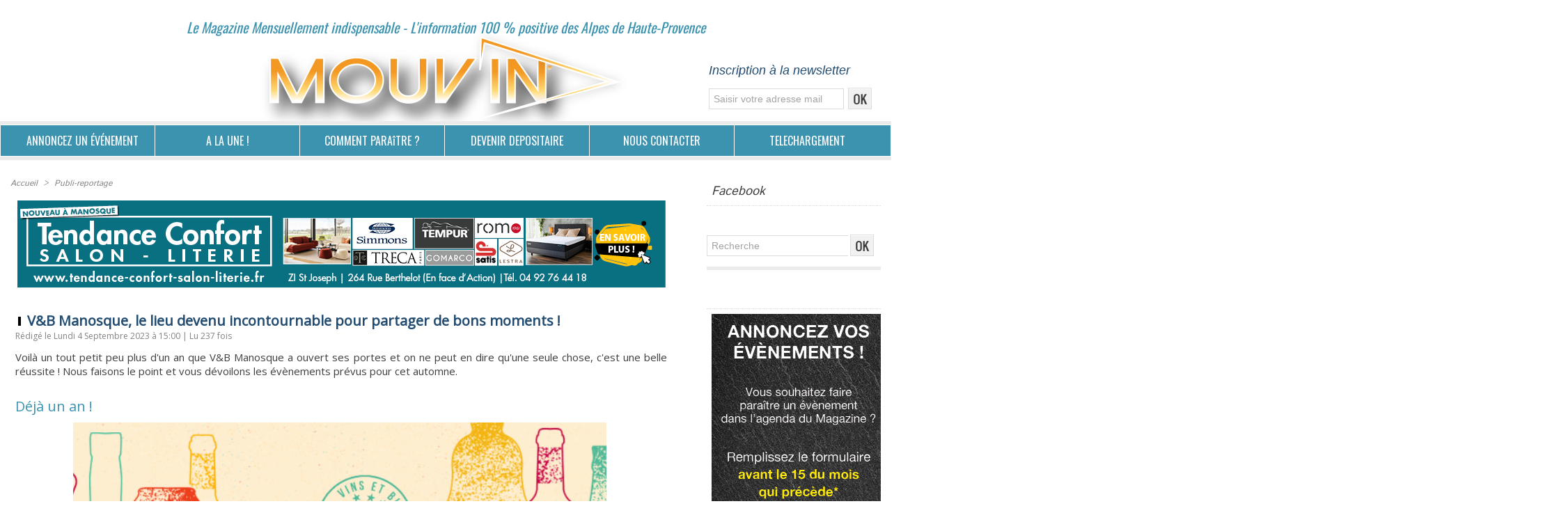

--- FILE ---
content_type: text/html; charset=UTF-8
request_url: https://www.mouv-in.com/V-B-Manosque-le-lieu-devenu-incontournable-pour-partager-de-bons-moments-_a1575.html
body_size: 9322
content:
<!DOCTYPE html PUBLIC "-//W3C//DTD XHTML 1.0 Strict//EN" "http://www.w3.org/TR/xhtml1/DTD/xhtml1-strict.dtd">
<html xmlns="http://www.w3.org/1999/xhtml" xmlns:og="http://ogp.me/ns#"  xml:lang="fr" lang="fr">
<head>
<title>V&amp;B Manosque, le lieu devenu incontournable pour  partager de bons moments !</title>
 
<meta http-equiv="Content-Type" content="text/html; Charset=UTF-8" />
<meta name="author" lang="fr" content="Sophie GUIOU" />
<meta name="keywords" content="CAVE A BIÈRES, MAGAZINE, MANOSQUE, MOUV'IN, V AND B" />
<meta name="description" content="Voilà un tout petit peu plus d'un an que V&amp;B Manosque a ouvert ses portes et on ne peut en dire qu'une seule chose, c'est une belle réussite ! Nous faisons le point et vous dévoilons les évènement..." />

<meta property="og:url" content="https://www.mouv-in.com/V-B-Manosque-le-lieu-devenu-incontournable-pour-partager-de-bons-moments-_a1575.html" />
<meta name="image" property="og:image" content="https://www.mouv-in.com/photo/art/grande/74962641-52431499.jpg?v=1693488311" />
<meta property="og:type" content="article" />
<meta property="og:title" content="V&amp;B Manosque, le lieu devenu incontournable pour  partager de bons moments !" />
<meta property="og:description" content="Voilà un tout petit peu plus d'un an que V&amp;B Manosque a ouvert ses portes et on ne peut en dire qu'une seule chose, c'est une belle réussite ! Nous faisons le point et vous dévoilons les évènements prévus pour cet automne. Un an déjà que V&amp;B a ouvert ses portes dans la zone des Prés Combaux à..." />
<meta property="og:site_name" content="Magazine Mouv'in" />
<meta property="twitter:card" content="summary_large_image" />
<meta property="twitter:image" content="https://www.mouv-in.com/photo/art/grande/74962641-52431499.jpg?v=1693488311" />
<meta property="twitter:title" content="V&amp;B Manosque, le lieu devenu incontournable pour  partager d..." />
<meta property="twitter:description" content="Voilà un tout petit peu plus d'un an que V&amp;B Manosque a ouvert ses portes et on ne peut en dire qu'une seule chose, c'est une belle réussite ! Nous faisons le point et vous dévoilons les évènement..." />
<link rel="stylesheet" href="/var/style/style_9.css?v=1769176048" type="text/css" />
<link rel="stylesheet" media="only screen and (max-width : 800px)" href="/var/style/style_1109.css?v=1744558879" type="text/css" />
<link rel="stylesheet" href="/assets/css/gbfonts.min.css?v=1724246908" type="text/css">
<meta id="viewport" name="viewport" content="width=device-width, initial-scale=1.0, maximum-scale=1.0" />
<link id="css-responsive" rel="stylesheet" href="/_public/css/responsive.min.css?v=1731587507" type="text/css" />
<link rel="stylesheet" media="only screen and (max-width : 800px)" href="/var/style/style_1109_responsive.css?v=1744558879" type="text/css" />
<link rel="stylesheet" href="/var/style/style.70080897.css?v=1760099744" type="text/css" />
<link href="https://fonts.googleapis.com/css?family=Dancing+Script|verdana|arial|Open+Sans|Lobster|Yanone+Kaffeesatz|Anton|Cookie|Baumans|Oswald|Istok+Web&display=swap" rel="stylesheet" type="text/css" />
<link rel="canonical" href="https://www.mouv-in.com/V-B-Manosque-le-lieu-devenu-incontournable-pour-partager-de-bons-moments-_a1575.html" />
<link rel="amphtml" href="https://www.mouv-in.com/V-B-Manosque-le-lieu-devenu-incontournable-pour-partager-de-bons-moments-_a1575.amp.html" />
<link rel="alternate" type="application/rss+xml" title="RSS" href="/xml/syndication.rss" />
<link rel="alternate" type="application/atom+xml" title="ATOM" href="/xml/atom.xml" />
<link rel="icon" href="/_images/icones/favicon.ico" type="image/x-icon" />
<link rel="shortcut icon" href="/_images/icones/favicon.ico" type="image/x-icon" />
<script src="/_public/js/jquery-1.8.3.min.js?v=1731587507" type="text/javascript"></script>
<script src="/_public/js/jquery-ui-1.10.3.custom.min.js?v=1731587507" type="text/javascript"></script>
<script src="/_public/js/jquery.tools-1.2.7.min.js?v=1731587507" type="text/javascript"></script>
<script src="/_public/js/regie_pub.js?v=1731587507" type="text/javascript"></script>
<script src="/_public/js/compress_facebook.js?v=1731587507" type="text/javascript"></script>
<script src="/_public/js/compress_fonctions.js?v=1731587507" type="text/javascript"></script>
<script type="text/javascript">
/*<![CDATA[*//*---->*/
selected_page = ['article', ''];
selected_page = ['article', '74962641'];
var deploye70080892 = true;

function sfHover_70080892(id) {
	var func = 'hover';
	if ($('#css-responsive').length && parseInt($(window).width()) <= 800) { 
		func = 'click';
	}

	$('#' + id + ' li' + (func == 'click' ? ' > a' : '')).on(func, 
		function(e) { 
			var obj  = (func == 'click' ? $(this).parent('li') :  $(this));
			if (func == 'click') {
				$('#' + id + ' > li').each(function(index) { 
					if ($(this).attr('id') != obj.attr('id') && !$(this).find(obj).length) {
						$(this).find(' > ul:visible').each(function() { $(this).hide(); });
					}
				});
			}
			if(func == 'click' || e.type == 'mouseenter') { 
				if (obj.find('ul:first:hidden').length)	{
					sfHoverShow_70080892(obj); 
				} else if (func == 'click') {
					sfHoverHide_70080892(obj);
				}
				if (func == 'click' && obj.find('ul').length)	return false; 
			}
			else if (e.type == 'mouseleave') { sfHoverHide_70080892(obj); }
		}
	);
}
function sfHoverShow_70080892(obj) {
	obj.addClass('sfhover').css('z-index', 1000); obj.find('ul:first:hidden').each(function() { if ($(this).hasClass('lvl0')) $(this).fadeIn(500); else $(this).fadeIn(500); });
}
function sfHoverHide_70080892(obj) {
	obj.find('ul:visible').each(function() { if ($(this).hasClass('lvl0')) $(this).fadeOut(500); else $(this).fadeOut(500);});
}

 var GBRedirectionMode = 'IF_FOUND';
/*--*//*]]>*/

</script>
 
<!-- Perso tags -->
<script>
window.axeptioSettings = {
  clientId: "68947315f45e04a8e643719b",
  cookiesVersion: "mouv-in-fr-EU",
  googleConsentMode: {
    default: {
      analytics_storage: "denied",
      ad_storage: "denied",
      ad_user_data: "denied",
      ad_personalization: "denied",
      wait_for_update: 500
    }
  }
};
 
(function(d, s) {
  var t = d.getElementsByTagName(s)[0], e = d.createElement(s);
  e.async = true; e.src = "//static.axept.io/sdk.js";
  t.parentNode.insertBefore(e, t);
})(document, "script");
</script>
<style type="text/css">
.mod_70080897 img, .mod_70080897 embed, .mod_70080897 table {
	 max-width: 934px;
}

.mod_70080897 .mod_70080897_pub {
	 min-width: 934px;
}

.mod_70080897 .mod_70080897_pub .cel1 {
	 padding: 0;
}

.mod_70080897 .photo.left .mod_70080897_pub, .mod_70080897 .photo.right .mod_70080897_pub {
	 min-width: 467px; margin: 15px 10px;
}

.mod_70080897 .photo.left .mod_70080897_pub {
	 margin-left: 0;
}

.mod_70080897 .photo.right .mod_70080897_pub {
	 margin-right: 0;
}

.mod_70080897 .para_52431471 .photo {
	 position: static;
}

.mod_70080897 .para_52431473 .photo {
	 position: static;
}

.mod_70080897 .para_52431499 .photo {
	 position: static;
}

.mod_70080897 .para_52431514 .photo {
	 position: static;
}

</style>
</head>

<body class="mep9 home">
<div id="z_col_130_responsive" class="responsive-menu">


<!-- MOBI_swipe 70080932 -->
<div id="mod_70080932" class="mod_70080932 wm-module fullbackground  module-MOBI_swipe">
	 <div class="entete"><div class="fullmod">
		 <span>Magazine Mouv'in</span>
	 </div></div>
	<div class="cel1">
		 <ul>
			 <li class="liens" data-link="home,"><a href="https://www.mouv-in.com/" >			 <span>
			 Accueil
			 </span>
</a></li>
			 <li class="liens" data-link="rubrique,435118"><a href="/Publicite_r16.html" >			 <span>
			 PUBLICITÉ
			 </span>
</a></li>
			 <li class="liens" data-link="rubrique,430153"><a href="/Dossier-du-mois_r15.html" >			 <span>
			 DOSSIER DU MOIS
			 </span>
</a></li>
			 <li class="liens" data-link="rubrique,430150"><a href="/Deco-habitat_r14.html" >			 <span>
			 DECO / HABITAT
			 </span>
</a></li>
			 <li class="liens" data-link="rubrique,429892"><a href="/Manosquins-a-l-etranger_r13.html" >			 <span>
			 MANOSQUINS À L'ÉTRANGER
			 </span>
</a></li>
			 <li class="liens" data-link="rubrique,429890"><a href="/Publi-reportage_r12.html" >			 <span>
			 PUBLI-REPORTAGE
			 </span>
</a></li>
			 <li class="liens" data-link="agenda,all"><a href="/agenda/" >			 <span>
			 Agenda
			 </span>
</a></li>
		 </ul>
	</div>
</div>
</div>
<div id="main-responsive">

<!-- ********************************************** ZONE TITRE ********************************************** -->
<div id="z_col0" class="full">
<div class="z_col0_inner">
<div id="z_col0_responsive" class="module-responsive">

<!-- MOBI_titre 70080931 -->
<div id="mod_70080931" class="mod_70080931 module-MOBI_titre">
<div class="tablet-bg">
<div onclick="swipe()" class="swipe gbicongeneric icon-gbicongeneric-button-swipe-list"></div>
	 <a class="image mobile" href="https://www.mouv-in.com"><img src="https://www.mouv-in.com/photo/iphone_titre_70080931.png?v=1744556936" alt="Mouv'in"  title="Mouv'in" /></a>
	 <a class="image tablet" href="https://www.mouv-in.com"><img src="https://www.mouv-in.com/photo/ipad_titre_70080931.png?v=1744556974" alt="Mouv'in"  title="Mouv'in" /></a>
<div onclick="$('#search-70080931').toggle()" class="searchbutton gbicongeneric icon-gbicongeneric-search"></div>
<div id="search-70080931" class="searchbar" style="display:none">
<form action="/search/" method="get">
<div class="search-keyword"><input type="text" name="keyword" /></div>
<div class="search-button"><button>Rechercher</button></div>
</form>
</div>
</div>
</div>
</div>

<!-- titre 70080930 -->
<div id="mod_70080930" class="mod_70080930 wm-module fullbackground "><div class="fullmod">
</div></div>
<div id="ecart_after_70080930" class="ecart_col0" style="display:none"><hr /></div>

<!-- slogan 70080928 -->
<div id="ecart_before_70080928" class="ecart_col0 " style="display:none"><hr /></div>
<div id="mod_70080928" class="mod_70080928 wm-module fullbackground "><div class="fullmod">
	 <div class="slogan">Le Magazine Mensuellement indispensable - L'information 100 % positive des Alpes de Haute-Provence</div>
</div></div>

<div id="ecart_after_70080928" class="ecart_col0" style="display:none"><hr /></div>
<div id="ecart_before_70080876" class="ecart_col0 " style="display:none"><hr /></div>
<div id="mod_70080876" class="mod_70080876 wm-module module-responsive " style="_position:static">
<div class="fullmod">
<table cellpadding="0" cellspacing="0" class="module-combo nb-modules-1" style="position:relative; _position:static">
<tr>
<td class="celcombo1 empty">&nbsp;</td>
<td class="celcombo2">
<!-- newsletter 70080877 -->
<div id="ecart_before_70080877" class="ecart_col0 " style="display:none"><hr /></div>
<div id="mod_70080877" class="mod_70080877 wm-module fullbackground  module-newsletter">
	 <div class="entete"><div class="fullmod">
		 <span>Inscription à la newsletter</span>
	 </div></div>
	 <form action="/newsletter/" method="post" id="form_newsletter_70080877">
		 <div class="cel1 nowrap">
			 <input type="hidden" name="subaction" value="add" />
<input type="hidden" name="html_texte" value="html" />
			 <div class="inputs">
				 <span>
					<input type="text" style="width:180px" class="button hiddeninput" id="email_70080877_safe" name="email_safe" onfocus="$(this).hide(); $('#email_70080877').show(); $('#email_70080877').focus()"  value="Saisir votre adresse mail" />
<input type="text" style="display:none;width:180px" id="email_70080877" class="button realinput" name="email" onblur="if (this.value == '') {$(this).hide(); $('#email_70080877_safe').show();}"  value="" />
				</span>
				<span>
<input type="image" src="https://www.mouv-in.com/photo/ok.png?v=1336050405" alt="OK" title="OK" />				</span>
			 </div>
		 </div>
	 </form>
<script type='text/javascript'>make_print_object("70080877", "57302", "form_newsletter_70080877");
</script>
</div>
</td>
</tr>
</table>
<div class="break"></div>
</div>
</div>
<div class="break"></div>
<div id="ecart_after_70080876" class="ecart_col0" style="display:none"><hr /></div>

<!-- espace 70081087 -->
<div id="ecart_before_70081087" class="ecart_col0 " style="display:none"><hr /></div>
<div id="mod_70081087" class="mod_70081087 wm-module fullbackground "><hr /></div>
<div id="ecart_after_70081087" class="ecart_col0" style="display:none"><hr /></div>

<!-- menu_deployable 70080892 -->
<div id="ecart_before_70080892" class="ecart_col0 " style="display:none"><hr /></div>
<div id="mod_70080892" class="mod_70080892 module-menu_deployable wm-module fullbackground  colonne-a type-1 background-cell- " >
	 <div class="main_menu"><div class="fullmod">
		 <ul id="menuliste_70080892">
			 <li data-link="agenda,all" class=" titre first" id="menuliste_70080892_1"><a href="/agenda/" >ANNONCEZ UN ÉVÉNEMENT</a></li>
			 <li data-link="home," class=" titre" id="menuliste_70080892_2"><a href="https://www.mouv-in.com/" >A LA UNE !</a></li>
			 <li data-link="formulaire,47274" class=" titre" id="menuliste_70080892_3"><a href="/forms/VOUS-SOUHAITEZ-FAIRE-PARAITRE-UN-ARTICLE-DANS-LE-MAGAZINE_f6.html" >COMMENT PARAîTRE ?</a>
			 	 <ul class="lvl0 ">
					 <li class="stitre responsive" style="display:none"><a href="/forms/VOUS-SOUHAITEZ-FAIRE-PARAITRE-UN-ARTICLE-DANS-LE-MAGAZINE_f6.html" ><span class="fake-margin" style="display:none">&nbsp;</span>COMMENT PARAîTRE ?</a></li>
					 <li data-link="formulaire,30388" class=" stitre" ><a href="/forms/DEMANDE-DE-TARIFS-PUBLICITAIRES_f5.html" ><span class="fake-margin" style="display:none">&nbsp;</span>Tarifs publicitaires</a></li>
					 <li data-link="formulaire,47274" class=" stitre" ><a href="/forms/VOUS-SOUHAITEZ-FAIRE-PARAITRE-UN-ARTICLE-DANS-LE-MAGAZINE_f6.html" ><span class="fake-margin" style="display:none">&nbsp;</span>Articles</a></li>
					 <li data-link="formulaire,47275" class=" stitre slast" ><a href="/forms/DEVENIR-PARTENAIRE_f7.html" ><span class="fake-margin" style="display:none">&nbsp;</span>Partenariats</a></li>
				 </ul>
			 </li>
			 <li data-link="formulaire,47358" class=" titre" id="menuliste_70080892_4"><a href="/forms/DEVENIR-DEPOSITAIRE_f9.html" >DEVENIR DEPOSITAIRE</a>
			 	 <ul class="lvl0 ">
					 <li class="stitre responsive" style="display:none"><a href="/forms/DEVENIR-DEPOSITAIRE_f9.html" ><span class="fake-margin" style="display:none">&nbsp;</span>DEVENIR DEPOSITAIRE</a></li>
					 <li data-link="formulaire,47358" class=" stitre slast" ><a href="/forms/DEVENIR-DEPOSITAIRE_f9.html" ><span class="fake-margin" style="display:none">&nbsp;</span>Comment devenir dépositaire ?</a></li>
				 </ul>
			 </li>
			 <li data-link="formulaire,23155" class=" titre" id="menuliste_70080892_5"><a href="/forms/Contact_f1.html" >NOUS CONTACTER</a></li>
			 <li data-link="telechargement,all" class=" titre last" id="menuliste_70080892_6"><a href="/downloads/" >TELECHARGEMENT</a></li>
		 </ul>
	 <div class="break" style="_height:auto;"></div>
	 </div></div>
	 <div class="clear"></div>
	 <script type="text/javascript">sfHover_70080892('menuliste_70080892')</script>
</div>
<div id="ecart_after_70080892" class="ecart_col0" style="display:none"><hr /></div>

<!-- espace 70081168 -->
<div id="ecart_before_70081168" class="ecart_col0 " style="display:none"><hr /></div>
<div id="mod_70081168" class="mod_70081168 wm-module fullbackground "><hr /></div>
</div>
</div>
<!-- ********************************************** FIN ZONE TITRE ****************************************** -->

<div id="main">
<div id="main_inner">

<div id="z_centre">
<div class="z_centre_inner">

<!-- ********************************************** COLONNE 1 ********************************************** -->
<div class="z_colonne main-colonne" id="z_col1">
<div class="z_col_median z_col1_inner">
<div id="breads" class="breadcrump breadcrumbs">
	 <a href="https://www.mouv-in.com/">Accueil</a>
	 <span class="sepbread">&nbsp;&gt;&nbsp;</span>
	 <a href="/Publi-reportage_r12.html">Publi-reportage</a>
	 <div class="clear separate"><hr /></div>
</div>

<!-- pub 73627630 -->
<div id="mod_73627630" class="mod_73627630 wm-module fullbackground  module-pub">
	 <div class="cel1"><div class="fullmod">
		 <div id="pub_73627630_content">
		 <a  href="https://www.mouv-in.com/ads/243285/" rel="nofollow"><img width="931" height="125" src="https://www.mouv-in.com/photo/bandeau_web_tdconfort.png?v=1765263844" class="image" alt="" /></a>
		 </div>
	 </div></div>
</div>
<div class="ecart_col1"><hr /></div>
<div id="ecart_before_70080897" class="ecart_col1 responsive" style="display:none"><hr /></div>
<div id="mod_70080897" class="mod_70080897 wm-module fullbackground  page2_article article-1575">
	 <div class="cel1">
		 <div class="titre">
			 <h1 class="access">
				 <img class="image middle nomargin" src="https://www.mouv-in.com/_images/preset/puces/shape1.gif?v=1732287502" alt=""  /> 
				 V&amp;B Manosque, le lieu devenu incontournable pour  partager de bons moments !
			 </h1>
		 </div>
		 <div class="auteur">
			 <div class="access">Rédigé le Lundi 4 Septembre 2023 à 15:00 | Lu 237 fois</div>
		 </div>
		 <br class="texte clear" />
		 <div class="chapeau" style="">
			 <h3 class="access">
				 Voilà un tout petit peu plus d'un an que V&B Manosque a ouvert ses portes et on ne peut en dire qu'une seule chose, c'est une belle réussite ! Nous faisons le point et vous dévoilons les évènements prévus pour cet automne.
			 </h3>
		 </div>
	 <div class="entry-content instapaper_body">
		 <div id="intertitre_1" class="intertitre before_top resize" style="margin-bottom:10px">
			 <br class="access"/>
			 <h2 class="access">Déjà un an !</h2>
		 </div>
		 <div id="para_1" class="para_52431471 resize" style="">
			 <div class="photo shadow top" style="margin-bottom: 10px">
				 <img class="responsive"  style="display:none" src="https://www.mouv-in.com/photo/art/grande/74962641-52431471.jpg?v=1693488282" alt="V&amp;B Manosque, le lieu devenu incontournable pour  partager de bons moments !" title="V&amp;B Manosque, le lieu devenu incontournable pour  partager de bons moments !" />
<img class="not-responsive"  src="https://www.mouv-in.com/photo/art/default/74962641-52431471.jpg?v=1693488395" alt="V&amp;B Manosque, le lieu devenu incontournable pour  partager de bons moments !" title="V&amp;B Manosque, le lieu devenu incontournable pour  partager de bons moments !"  />
			 </div>
			 <div class="texte">
				 <div class="access firstletter">
					 Un an déjà que V&amp;B a ouvert ses portes dans la zone des Prés Combaux à Manosque. Pour rappel, V&amp;B est l'enseigne spécialisée dans la vente de vins, de bières et de spiritueux. Eliott et Sylvain, les deux amis d'enfance, ont souhaité développer le concept (déjà présent dans plus de 260 magasins en France) à Manosque. <br />  L'enseigne s'organise en 3 parties : <br />  ➢ le magasin de plus de 100 m2 dédié <br />  à la vente <br />  ➢ le bar en intérieur de 81 m2 <br />  ➢ la terrasse extérieure de 110 m2 idéale pour se détendre après le boulot ou le week-end. <br />   <br />  Après cette année d'ouverture, le bilan est plus que positif pour Eliott et Sylvain. La <br />  clientèle toujours très sympa est bien présente et l'ambiance est ultra conviviale et chaleureuse... Les deux compères sont bien d'accord sur une chose : leur devise "partageurs de bons moments" est par dessus tout bien respectée ! <br />   <br />  &nbsp;
				 </div>
			 </div>
			 <div class="clear"></div>
		 </div>
		 <div id="intertitre_2" class="intertitre before_top resize" style="margin-bottom:10px">
			 <br class="access"/>
			 <h2 class="access">Toujours plus d'évènements...</h2>
		 </div>
		 <div id="para_2" class="para_52431473 resize" style="">
			 <div class="photo shadow top" style="margin-bottom: 10px">
				 <img class="responsive" loading="lazy"  style="display:none" src="https://www.mouv-in.com/photo/art/grande/74962641-52431473.jpg?v=1693488295" alt="V&amp;B Manosque, le lieu devenu incontournable pour  partager de bons moments !" title="V&amp;B Manosque, le lieu devenu incontournable pour  partager de bons moments !" />
<img class="not-responsive" loading="lazy"  src="https://www.mouv-in.com/photo/art/default/74962641-52431473.jpg?v=1693488395" alt="V&amp;B Manosque, le lieu devenu incontournable pour  partager de bons moments !" title="V&amp;B Manosque, le lieu devenu incontournable pour  partager de bons moments !"  />
			 </div>
			 <div class="texte">
				 <div class="access firstletter">
					 Portés par cette euphorie, Eliott et Sylvain comptent bien dès ce mois de septembre mettre les bouchées doubles pour vous proposer encore plus d’événements. D'ailleurs, soit dit en passant pour ne pas en manquer un seul, vous pouvez retrouver les dates sur les réseaux Facebook et Instagram; n'hésitez pas à les suivre pour être au fait des animations prévues. <br />  Pour vous donner déjà un petit avant goût-nous pouvons déjà vous dévoiler les temps forts qui vont marquer ce mois de septembre.  <blockquote>➢ Du 6 au 20 septembre : <br />  Foire aux vins <br />   <br />  ➢ Du 8 septembre au 28 octobre : <br />  Diffusion de la Coupe du monde <br />  de rugby sur plusieurs écrans. <br />   <br />   <br />  ➢ Du 20 septembre au 4 octobre : <br />  Oktoberfest</blockquote>   <br />   <br />  &nbsp;<!--cke_bookmark_216S--><!--cke_bookmark_216E-->
				 </div>
			 </div>
			 <div class="clear"></div>
		 </div>
		 <div id="intertitre_3" class="intertitre before_top resize" style="margin-bottom:10px">
			 <br class="access"/>
			 <h2 class="access">Les nouveautés !</h2>
		 </div>
		 <div id="para_3" class="para_52431499 resize" style="">
			 <div class="photo shadow top" style="margin-bottom: 10px">
				 <img class="responsive" loading="lazy"  style="display:none" src="https://www.mouv-in.com/photo/art/grande/74962641-52431499.jpg?v=1693488311" alt="V&amp;B Manosque, le lieu devenu incontournable pour  partager de bons moments !" title="V&amp;B Manosque, le lieu devenu incontournable pour  partager de bons moments !" />
<img class="not-responsive" loading="lazy"  src="https://www.mouv-in.com/photo/art/default/74962641-52431499.jpg?v=1693488396" alt="V&amp;B Manosque, le lieu devenu incontournable pour  partager de bons moments !" title="V&amp;B Manosque, le lieu devenu incontournable pour  partager de bons moments !"  />
			 </div>
			 <div class="texte">
				 <div class="access firstletter">
					 Septembre sera donc bien rempli en ce qui concerne les animations, mais en principe en septembre on apporte toujours un peu de nouveauté pour attaquer la dernière ligne droite avant la fin de l'année. Et là encore, Eliott et Sylvain ne&nbsp; sont pas avares... Tout d'abord, vous pourrez noter un petit changement dans les horaires, alors rassurez-vous, ils ne réduisent pas les heures d'ouvertures, bien au contraire, V&amp;B met un place une fermeture un peu plus tardive le soir pour toujours mieux vous satisfaire ! <br />   <br />  Ce mois de septembre signe aussi le grand retour des Blind Tests tous les mardis soirs. Ce moment ultra sympa est devenu, au fil de la saison un incontournable et une institution. Alors pourquoi arrêter quelque chose qui fonctionne ? Allez hop, c'est parti, on réserve ses mardis soirs pour venir défier les équipes ! <br />  Autre changement et pas des moindres : la terrasse va maintenant être couverte avec une énorme pergola pour passer des supermoments en terrasse même si le temps est moins clément ou s'il fait un peu frais. Vous allez adorer ! <br />  Enfin pour la dernière nouveauté, on garde le suspens, mais on peut juste vous dire que de nouvelles animations sont prévues... <br />   <br />   <br />   <br />  &nbsp;
				 </div>
			 </div>
			 <div class="clear"></div>
		 </div>
		 <div id="intertitre_4" class="intertitre before_ resize" style="margin-bottom:10px">
			 <br class="access"/>
			 <h2 class="access">Location et coffrets cadeaux</h2>
		 </div>
		 <div id="para_4" class="para_52431514 resize" style="">
			 <div class="texte">
				 <div class="access firstletter">
					 V&amp;B Manosque pense aussi à vous qui organisez des évènements. Associations, comité des fêtes, entreprises, clubs sportifs... vous pouvez louer une tireuse à bière pour que vos évènements soient à la hauteur. L'offre est ultra compétitive : à partir de 82€ le fût de 30 L. Renseignez-vous vite ! <br />   <br />  Autre chose à garder en tête, V&amp;B propose aussi des coffrets cadeaux pour les <br />  CSE/entreprises, et ils peuvent être personnalisables. Mine de rien la fin d'année et le temps des cadeaux vont vite arriver... rendez-vous en boutique pour mettre en place tout cela ! <br />   <br />  <em><strong>V&amp;B Manosque <br />  361 Av. des Près Combaux, 04100 Manosque <br />  Renseignements : 04 92 72 25 48 <br />  lundi et mardi 15h30 - 21h30 <br />  &nbsp;Mercredi, Jeudi, Vendredi, Samedi <br />  &nbsp;9h30 - 13h30 / 15h30 - 22h30 <br />  Fermé le dimanche <br />  &nbsp; Facebook : V and B&nbsp; Manosque <br />  Instagram : vandb_manosque</strong></em>
				 </div>
			 </div>
			 <div class="clear"></div>
		 </div>
	 </div>
		 <br class="texte clear" />
		 <div class="auteur">
			 <div class="access">Lu 237 fois</div>
		 </div>
		 <div class="real-auteur auteur">
			 <div class="access">Sophie GUIOU</div>
		 </div>
	 </div>
</div>
<div id="ecart_after_70080897" class="ecart_col1"><hr /></div>
</div>
</div>
<!-- ********************************************** FIN COLONNE 1 ****************************************** -->

<!-- ********************************************** COLONNE 2 ********************************************** -->
<div class="z_colonne" id="z_col2">
<div class="z_col_median z_col2_inner">

<!-- likebox 70080891 -->
<div id="mod_70080891" class="mod_70080891 wm-module fullbackground  module-likebox">
	 <div class="entete"><div class="fullmod">
		 <span>Facebook</span>
	 </div></div>
	 <div class="cel1">
		 <div class="fb-container" style="width:234px">
			 <div class="fb-page" 
        data-href="https://www.facebook.com/magazinemouvin/" 
        data-width="500" 
        data-hide-cover="false"
        data-show-posts="false"
        data-show-facepile="true"
        data-height="">
        </div>
		 </div>
	 </div>
</div>
<div id="ecart_after_70080891" class="ecart_col2"><hr /></div>

<!-- recherche 70080926 -->
<div id="mod_70080926" class="mod_70080926 wm-module fullbackground  recherche type-2">
	 <form id="form_70080926" action="/search/" method="get" enctype="application/x-www-form-urlencoded" >
		 <div class="cel1">
			 			 <span><span class="cel">
<input type="text" style="width:190px" id="keyword_safe_70080926" name="keyword_safe_70080926" value="Recherche" class="button" onfocus="this.style.display='none'; document.getElementById('keyword_70080926').style.display='inline'; document.getElementById('keyword_70080926').focus()" /><input type="text" style="display:none;width:190px" id="keyword_70080926" name="keyword" value="" class="button" onblur="if (this.value == '') {this.style.display='none'; document.getElementById('keyword_safe_70080926').style.display='inline';}"  />			 </span><span class="cel">
<input type="image" src="https://www.mouv-in.com/photo/ok.png?v=1336050405" alt="OK" title="OK" />
			 </span></span>
		 </div>
	 </form>
</div>
<div id="ecart_after_70080926" class="ecart_col2"><hr /></div>

<!-- espace 70080879 -->
<div id="ecart_before_70080879" class="ecart_col2 responsive" style="display:none"><hr /></div>
<div id="mod_70080879" class="mod_70080879 wm-module fullbackground "><hr /></div>
<div id="ecart_after_70080879" class="ecart_col2"><hr /></div>

<!-- pub 70080925 -->
<div id="mod_70080925" class="mod_70080925 wm-module fullbackground  module-pub">
	 <div class="entete"><div class="fullmod">
		 <span>Publicité</span>
	 </div></div>
	 <div class="cel1"><div class="fullmod">
		 <div id="pub_70080925_content">
		 <a  href="https://www.mouv-in.com/ads/96847/" rel="nofollow"><img width="250" height="473" src="https://www.mouv-in.com/photo/banniere2_2.jpg?v=1760963179" class="image" alt="" /></a>
		 </div>
	 </div></div>
</div>
<div id="ecart_after_70080925" class="ecart_col2"><hr /></div>

<!-- espace 70080880 -->
<div id="ecart_before_70080880" class="ecart_col2 responsive" style="display:none"><hr /></div>
<div id="mod_70080880" class="mod_70080880 wm-module fullbackground "><hr /></div>
<div id="ecart_after_70080880" class="ecart_col2"><hr /></div>

<!-- agenda 70080869 -->
<div id="ecart_before_70080869" class="ecart_col2 responsive" style="display:none"><hr /></div>
<div id="mod_70080869" class="mod_70080869 wm-module fullbackground  module-agenda type-3">
	 <div class="entete"><div class="fullmod">
		 <a href="/agenda/">Agenda</a>
	 </div></div>
	 <div class="cel1">
	 <div class="mois">
			 <a class="arrow_left" href="javascript:void(0)" rel="nofollow" onclick="recharge('mod_70080869', 'https://www.mouv-in.com/mymodule/70080869/', '', 'java=false&amp;ajax=true&amp;mo=12&amp;yr=2025', true)">&nbsp;</a>
			 <a href="/agenda/2026/1/">Janvier 2026</a>
			 <a class="arrow_right" href="javascript:void(0)" rel="nofollow" onclick="recharge('mod_70080869', 'https://www.mouv-in.com/mymodule/70080869/', '', 'java=false&amp;ajax=true&amp;mo=2&amp;yr=2026', true)">&nbsp;</a>
	 </div>
	 <table cellspacing="0" cellpadding="0" class="calendrier">
		 <tr>
			 <th class="jour">L</th>
			 <th class="jour">M</th>
			 <th class="jour">M</th>
			 <th class="jour">J</th>
			 <th class="jour">V</th>
			 <th class="jour">S</th>
			 <th class="jour">D</th>
		 </tr>
		 <tr>
			 <td>&nbsp;</td>
			 <td>&nbsp;</td>
			 <td>&nbsp;</td>
			 <td class="timeline">
				 <a href="/agenda/2026/1/1/">1</a>
			 </td>
			 <td class="timeline">
				 <a href="/agenda/2026/1/2/">2</a>
			 </td>
			 <td class="timeline">
				 <a href="/agenda/2026/1/3/">3</a>
			 </td>
			 <td class="timeline">
				 <a href="/agenda/2026/1/4/">4</a>
			 </td>
		 </tr>
		 <tr>
			 <td class="timeline">
				 <a href="/agenda/2026/1/5/">5</a>
			 </td>
			 <td class="timeline">
				 <a href="/agenda/2026/1/6/">6</a>
			 </td>
			 <td class="timeline">
				 <a href="/agenda/2026/1/7/">7</a>
			 </td>
			 <td class="timeline">
				 <a href="/agenda/2026/1/8/">8</a>
			 </td>
			 <td class="timeline">
				 <a href="/agenda/2026/1/9/">9</a>
			 </td>
			 <td class="timeline">
				 <a href="/agenda/2026/1/10/">10</a>
			 </td>
			 <td class="timeline">
				 <a href="/agenda/2026/1/11/">11</a>
			 </td>
		 </tr>
		 <tr>
			 <td class="timeline">
				 <a href="/agenda/2026/1/12/">12</a>
			 </td>
			 <td class="timeline">
				 <a href="/agenda/2026/1/13/">13</a>
			 </td>
			 <td class="timeline">
				 <a href="/agenda/2026/1/14/">14</a>
			 </td>
			 <td class="timeline">
				 <a href="/agenda/2026/1/15/">15</a>
			 </td>
			 <td class="timeline">
				 <a href="/agenda/2026/1/16/">16</a>
			 </td>
			 <td class="evenement">
				 <a href="/agenda/2026/1/17/">17</a>
			 </td>
			 <td class="timeline">
				 <a href="/agenda/2026/1/18/">18</a>
			 </td>
		 </tr>
		 <tr>
			 <td class="timeline">
				 <a href="/agenda/2026/1/19/">19</a>
			 </td>
			 <td class="timeline">
				 <a href="/agenda/2026/1/20/">20</a>
			 </td>
			 <td class="timeline">
				 <a href="/agenda/2026/1/21/">21</a>
			 </td>
			 <td class="timeline">
				 <a href="/agenda/2026/1/22/">22</a>
			 </td>
			 <td class="timeline">
				 <a href="/agenda/2026/1/23/">23</a>
			 </td>
			 <td class="timeline">
				 <a href="/agenda/2026/1/24/">24</a>
			 </td>
			 <td class="timeline">
				 <a href="/agenda/2026/1/25/">25</a>
			 </td>
		 </tr>
		 <tr>
			 <td class="timeline">
				 <a href="/agenda/2026/1/26/"><b>26</b></a>
			 </td>
			 <td class="timeline">
				 <a href="/agenda/2026/1/27/">27</a>
			 </td>
			 <td class="timeline">
				 <a href="/agenda/2026/1/28/">28</a>
			 </td>
			 <td class="timeline">
				 <a href="/agenda/2026/1/29/">29</a>
			 </td>
			 <td class="timeline">
				 <a href="/agenda/2026/1/30/">30</a>
			 </td>
			 <td class="timeline">
				 <a href="/agenda/2026/1/31/">31</a>
			 </td>
			 <td>&nbsp;</td>
		 </tr>
	 </table>
	 </div>
</div>
<div id="ecart_after_70080869" class="ecart_col2"><hr /></div>

<!-- espace 70080883 -->
<div id="ecart_before_70080883" class="ecart_col2 responsive" style="display:none"><hr /></div>
<div id="mod_70080883" class="mod_70080883 wm-module fullbackground "><hr /></div>
<div id="ecart_after_70080883" class="ecart_col2"><hr /></div>

<!-- pub 70080924 -->
<div id="ecart_before_70080924" class="ecart_col2 responsive" style="display:none"><hr /></div>
<div id="mod_70080924" class="mod_70080924 wm-module fullbackground  module-pub">
	 <div class="entete"><div class="fullmod">
		 <span>Publicité</span>
	 </div></div>
	 <div class="cel1"><div class="fullmod">
		 <div id="pub_70080924_content">
		 <a  href="https://www.mouv-in.com/ads/243128/" rel="nofollow"><img width="210" height="283" src="https://www.mouv-in.com/photo/couv_web_decembre_janvier_2026.jpg?v=1764772215" class="image" alt="" /></a>
		 </div>
	 </div></div>
</div>
<div id="ecart_after_70080924" class="ecart_col2"><hr /></div>

<!-- telechargement 70080929 -->
<div id="ecart_before_70080929" class="ecart_col2 responsive" style="display:none"><hr /></div>
<div id="mod_70080929" class="mod_70080929 wm-module fullbackground ">
	 <div class="entete"><div class="fullmod">
		 <span>Téléchargement</span>
	 </div></div>
	 <div class="cel1 first">
		 <h3 class="titre">
			 <img class="image middle nomargin" src="https://www.mouv-in.com/_images/preset/puces/arrow56.gif?v=1732287502" alt=""  /> 
			 <a href="/downloads/Magazine-en-cours_t15674.html">Magazine en cours</a>
			 <span class="nombre">(37)</span> 
		 </h3>
	 </div>
	 <div class="cel2 last">
		 <h3 class="titre">
			 <img class="image middle nomargin" src="https://www.mouv-in.com/_images/preset/puces/arrow56.gif?v=1732287502" alt=""  /> 
			 <a href="/downloads/Archives_t16045.html">Archives</a>
			 <span class="nombre">(55)</span> 
		 </h3>
	 </div>
	 </div>
<div id="ecart_after_70080929" class="ecart_col2"><hr /></div>

<!-- pub 70080923 -->
<div id="ecart_before_70080923" class="ecart_col2 responsive" style="display:none"><hr /></div>
<div id="mod_70080923" class="mod_70080923 wm-module fullbackground  module-pub">
	 <div class="cel1"><div class="fullmod">
		 <div id="pub_70080923_content">
		 <a  href="https://www.mouv-in.com/ads/188354/" rel="nofollow"><img width="227" height="170" src="https://www.mouv-in.com/photo/227_x_170px_1.jpg?v=1616567616" class="image" alt="" /></a>
		 </div>
	 </div></div>
</div>
</div>
</div>
<!-- ********************************************** FIN COLONNE 2 ****************************************** -->

</div>
</div>

</div>

</div>
<!-- ********************************************** ZONE OURS FULL ***************************************** -->
<div id="z_col100" class="full">
<div class="z_col100_inner">

<!-- espace 70080882 -->
<div id="mod_70080882" class="mod_70080882 wm-module fullbackground "><hr /></div>
<div id="ecart_after_70080882" class="ecart_col100"><hr /></div>

<!-- menu_static 70085569 -->
<div id="ecart_before_70085569" class="ecart_col100 responsive" style="display:none"><hr /></div>
<div id="mod_70085569" class="mod_70085569 wm-module fullbackground  menu_static colonne-a background-cell- ">
	 <ul class="menu_ligne"><li class="fullmod"><ul>
		 <li class="id1 cel1 keep-padding titre first">
			 <a href="/RGPD_r26.html" data-link="rubrique,8712472" >
				 <img class="image middle nomargin" src="https://www.mouv-in.com/_images/preset/puces/shape1.gif?v=1732287502" alt=""  /> 
				 RGPD
			 </a>
		 </li>
		 <li class="id2 cel2 keep-padding titre  last">
			 <a href="/forms/Contact_f1.html" data-link="formulaire,23155" >
				 <img class="image middle nomargin" src="https://www.mouv-in.com/_images/preset/puces/shape1.gif?v=1732287502" alt=""  /> 
				 Contact
			 </a>
		 </li>
	 </ul></li>
	 </ul>
</div>
</div>
<!-- ********************************************** FIN ZONE OURS FULL ************************************* -->
</div>
</div>
<script type="text/javascript">
/*<![CDATA[*//*---->*/
if (typeof wm_select_link === 'function') wm_select_link('.mod_70080932 .liens');
facebook_load('fr');

$(function() {
    var ok_search = false;
    var search = document.location.pathname.replace(/^(.*)\/search\/([^\/]+)\/?(.*)$/, '$2');
    if (search != '' && search != document.location.pathname)	{ 
        ok_search = true;
    } else {
        search = document.location.search.replace(/^\?(.*)&?keyword=([^&]*)&?(.*)/, '$2');
        if (search != '' && search != document.location.search)	{
            ok_search = true;
        }
    }
    if (ok_search) {
        $('#icon-search-70080926').trigger('click');
        $('#keyword_safe_70080926').hide(); 
        $('#keyword_70080926').val(decodeURIComponent(search).replace('+', ' ')).show();
    }
});

	var date = document.location.pathname.replace(/^(.*)\/agenda\/([0-9]+)\/([0-9]+)\/?(.*)$/, '$2/$3');
	if (date != '' && date != document.location.pathname)	{ d = date.split('/'); recharge('mod_70080869', 'https://www.mouv-in.com/mymodule/70080869/', '', 'java=false&ajax=true&mo=' + d[1] + '&yr=' + d[0], true); }
	
    //Events Section
    $(document).on('click', '#mod_70080869 .eventDate', function(e) {
        var items = $('.expandableEvent');
        var li = $(e.currentTarget).parent();
      
        //Backdoors Expandable Mode 
        items.not(li).removeClass('selected').addClass('notSelected').find('.evenement').slideUp();
        li.toggleClass('selected').toggleClass('notSelected').find('.evenement').toggle('slide');
        
    });
    

/*--*//*]]>*/
</script>
</body>

</html>


--- FILE ---
content_type: text/css
request_url: https://www.mouv-in.com/var/style/style_9.css?v=1769176048
body_size: 6151
content:
body, .body {margin: 0;padding: 0.1px;height: 100%;font-family: "Arial", sans-serif;background-color: white;background-image : none;}#main, #z_col0.full .fullmod, #z_col100.full .fullmod {position: relative;width: 1250px;margin: 0 auto;}#z_col0.full .fullmod {border:none;margin-top: 0;margin-bottom: 0;}#z_col100.full .fullmod {border:none;margin-top: 0;margin-bottom: 0;}.fullwidthsite {width: 1250px;margin: 0 auto;}#main_table_inner {border-spacing: 0;width: 1250px;padding: 0;background-color: transparent;}#main_inner {position: static;width: auto;display: block;background-color: transparent;}#z_col130 {position: relative;//position: auto;}.z_col130_td_inner {vertical-align: top;padding: 0;background-color: transparent;}.z_col130_inner {background-color: transparent;}#z_col130 .z_col130_inner {height: 0px;}#z_col130 div.ecart_col130 {height: 0px;}#z_col130 div.ecart_col130 hr{display: none;}#z_centre {position: relative;width: 100%;}.z_centre_inner {overflow: hidden;width: 100%;display: block;}#z_col0 {position: relative;//position: auto;}.z_col0_td_inner {vertical-align: top;padding: 0;background-color: #FFFFFF;background-position:center center;background-repeat:no-repeat;}.z_col0_inner {position: static;display: block;background-color: #FFFFFF;background-image: url(https://www.mouv-in.com/photo/background_colonne-9-0.png?v=1744536011);background-position:center center;background-repeat:no-repeat; _height: 160px;_background-image: none;_filter: progid:DXImageTransform.Microsoft.AlphaImageLoader(src='https://www.mouv-in.com/photo/background_colonne-9-0.png', sizingMethod='scale');}#z_col0 .z_col0_inner {padding: 10px 0px 0px 0px;}#z_col0 div.ecart_col0 {height: 0px;}#z_col0 div.ecart_col0 hr{display: none;}#z_col1, #z_col2 {display:inline;position: relative;//position: auto;float:left;min-height: 1px;}#z_col1 {height: 100%;width: 1000px;}.z_col1_td_inner {vertical-align: top;padding: 0;width: 1000px;background-color: transparent;}.z_col1_inner {display: block;height: 100%;background-color: transparent;}#z_col1 .z_col1_inner {padding: 25px 50px 15px 0px;}#z_col1 div.ecart_col1 {height: 20px;}#z_col1 div.ecart_col1 hr{display: none;}#z_col2 {height: 100%;width: 250px;}.z_col2_td_inner {vertical-align: top;padding: 0;width: 250px;background-color: transparent;}.z_col2_inner {display: block;height: 100%;background-color: transparent;}#z_col2 .z_col2_inner {padding: 25px 0px 15px 0px;}#z_col2 div.ecart_col2 {height: 15px;}#z_col2 div.ecart_col2 hr{display: none;}#z_colfull {height: 100%;}.z_colfull_td_inner {vertical-align: top;padding: 0;background-color: transparent;}.z_colfull_inner {display: block;height: 100%;background-color: transparent;}#z_colfull .z_colfull_inner {padding: 25px 0px 15px 0px;}#z_colfull div.ecart_colfull {height: 20px;}#z_colfull div.ecart_colfull hr{display: none;}#z_col100 {clear: both;position: relative;//position: auto;}.z_col100_td_inner {vertical-align: top;padding: 0;background-color: #FFFFFF;background-repeat: no-repeat;background-repeat: repeat-x;}.z_col100_inner {background-color: #FFFFFF;background-image: url(https://www.mouv-in.com/photo/background_colonne-9-100.png?v=1744536011);background-repeat: no-repeat;background-repeat: repeat-x;_height: 60px;_background-image: none;_filter: progid:DXImageTransform.Microsoft.AlphaImageLoader(src='https://www.mouv-in.com/photo/background_colonne-9-100.png', sizingMethod='scale');}#z_col100 .z_col100_inner {padding: 0px 0px 0px 0px;}#z_col100 div.ecart_col100 {height: 10px;}#z_col100 div.ecart_col100 hr{display: none;}#z_col0.full .mod_70080930 .cel1 .fullmod, #z_col0.full .mod_70080930 .entete .fullmod, #z_col0.full .mod_70080930 .cel2 .fullmod {width: 1236px;}.mod_70080930 {position: relative;background-color: #FFFFFF;margin: 0;padding: 7px 7px;}.mod_70080930 .titre, .mod_70080930 .titre a{color: #A3A3A3;text-align: center;text-decoration: none;text-transform: uppercase;font: normal 28px "Istok Web", "Arial", sans-serif;}.mod_70080930 .titre a:hover{color: #828282;text-decoration: none;background: transparent;font-weight: normal;}.mod_70080930 .titre_image{color: #A3A3A3;text-align: center;text-decoration: none;text-transform: uppercase;font: normal 28px "Istok Web", "Arial", sans-serif;position: relative;display: block;}.mod_70080930 .image{margin: 0;}.mod_70080891 .entete{background-color: transparent;border-bottom: 1px dotted #DBDBDB;position: relative;padding: 7px 7px;color: #3E3E3E;text-align: left;text-decoration: none;font: italic  normal 18px "Istok Web", "Arial", sans-serif;}.mod_70080891 .cel1{position: relative;background-color: transparent;padding: 7px 7px;overflow: hidden;}.mod_70080891 .fb_iframe_widget > span{width: 100% !important;}#z_col0.full .mod_70080928 .cel1 .fullmod, #z_col0.full .mod_70080928 .entete .fullmod, #z_col0.full .mod_70080928 .cel2 .fullmod {width: 1236px;}.mod_70080928 {position: relative;background-color: transparent;padding: 0px 7px;}.mod_70080928 .slogan{text-align: center;text-decoration: none;color: #3C93B0;font: italic  normal 20px "Oswald", "Arial", sans-serif;}.mod_70083197 {border: 1px solid #E5E5E5;position: relative;}.mod_70083197 .entete{background-color: transparent;position: relative;margin: 0;padding: 0;text-align: left;text-decoration: none;font: bold  22px "arial", "Arial", sans-serif;}.mod_70083197 .cel1{position: relative;background-color: #FFFFFF;padding: 8px 8px;}.mod_70083197 .left{position: relative;padding-right: 10px;float: left;}.mod_70083197 .right{position: relative;padding-left: 10px;float: right;}.mod_70083197 .center, .mod_70083197 .top{position: relative;padding-bottom: 10px;float: none;text-align: center;}.mod_70083197 .rubrique, .mod_70083197 .rubrique a{color: #A3A3A3;text-decoration: none;text-align: left;font: bold  14px "arial", "Arial", sans-serif;}.mod_70083197 .rubrique a:hover{text-decoration: none;background: transparent;font-weight: bold;}.mod_70083197 .titre, .mod_70083197 .titre a{color: #FFFFFF;text-align: left;text-decoration: none;font: bold  20px "Istok Web", "Arial", sans-serif;}.mod_70083197 .titre a:hover, .mod_70083197 .menu_arrow li.selected .titre a, .mod_70083197 .menu li.selected a.titre{color: #FFFFFF;text-decoration: none;background: transparent;font-weight: bold;}.mod_70083197 .premier_titre, .mod_70083197 .premier_titre a{text-align: left;text-decoration: none;color: #214B70;font: bold  22px "Istok Web", "Arial", sans-serif;}.mod_70083197 .premier_titre a:hover{color: #FFFFFF;text-decoration: underline;background: transparent;font-weight: bold;}.mod_70083197 .texte, .mod_70083197 .texte a{color: #FFFFFF;text-align: justify;text-decoration: none;font: normal 13px "Istok Web", "Arial", sans-serif;margin: 0;}.mod_70083197 .texte a:hover{color: #FFFFFF;text-decoration: none;background: transparent;font-weight: normal;}.mod_70083197 .legende{color: #FFFFFF;text-align: justify;text-decoration: none;font: normal 13px "Istok Web", "Arial", sans-serif;text-align: center;font-weight: bold;}.mod_70083197 .auteur, .mod_70083197 a.auteur, .mod_70083197 a.auteur:hover{color: #CCCCCC;text-align: left;text-decoration: none;font: bold  11px "arial", "Arial", sans-serif;text-decoration: none;background-color: transparent;}.mod_70083197 .date, .mod_70083197 .date a, .mod_70083197 a.date, .mod_70083197 a.date:hover{color: #CCCCCC;text-align: left;text-decoration: none;font: bold  11px "arial", "Arial", sans-serif;text-decoration: none;background-color: transparent;}.mod_70083197 .une{background-color: #FFFFFF;width: 948px;position: relative;}.mod_70083197 .une_6 .cel1{padding: 0;}.mod_70083197 .lire_suite{text-align: right;}.mod_70083197 .lire_suite a, .mod_70083197 .lire_suite img{color: #FFFFFF;text-decoration: none;font: 13px "Istok Web", "Arial", sans-serif;padding-right: 1ex;}.mod_70083197 table.opacity{background-color: rgb(0, 0, 0);background: transparent\9;background-color: rgba(0, 0, 0, 0.7);filter: progid:DXImageTransform.Microsoft.gradient(startColorstr=#b2000000, endColorstr=#b2000000);zoom:1;width: 100%;}.mod_70083197 table.opacity td{vertical-align: top;}.mod_70083197 table.opacity td.arrows{vertical-align: middle;}.mod_70083197 .arrows a.arrow_left, .mod_70083197 .arrows a.arrow_left:hover{width: 0;height: 0;padding: 0 !important;background: none;border-width: 10px;border-style: solid;border-color: transparent transparent transparent transparent;border-left: none;display: block;}.mod_70083197 .arrows a.arrow_right, .mod_70083197 .arrows a.arrow_right:hover{width: 0;height: 0;padding: 0 !important;background: none;border-width: 10px;border-style: solid;border-color: transparent transparent transparent transparent;border-right: none;display: block;}.mod_70083197 table.opacity td.arrows a, .mod_70083197 table.opacity td.arrows a:hover{display: inline-block;}.mod_70083197 .cellpadding{padding: 10px;}.mod_70083197 .border_ie{border-bottom: 1px solid #FFFFFF;}.mod_70083197 .scroller{overflow: hidden;}.mod_70083197 .pager, .mod_70083197 .pager a{text-align: left;text-decoration: none;font: bold  20px "arial", "Arial", sans-serif;font-weight: normal;}.mod_70083197 .pager{padding: 10px 0;text-decoration: none;}.mod_70083197 .pager a{border: transparent 1px solid;background-color: #FFFFFF;padding: 0 2px;padding: 2px 6px;line-height: 32px;}.mod_70083197 .pager a:hover, .mod_70083197 .pager .sel{text-decoration: none;background: #FFFFFF;font-weight: bold;font-weight: bold;}.mod_70083197 .pager .sel{text-decoration: none;}.mod_70083197 .pager span{padding: 2px 6px;}.mod_70083197 .pager a span{padding: 0;}.mod_70083197 .forpager{border-bottom: none;border-left: none;border-right: none;}.mod_70083197 .pager, .mod_70083197 .pager a{font-size: 12px;}.mod_70083197 td.arrows, .mod_70083197 td.pager{width: 40px;text-align: center;padding: 10px 0;}.mod_70080878 .entete{background-color: transparent;position: relative;padding: 7px 7px;color: #3E3E3E;text-align: left;text-decoration: none;font: italic  normal 13px "Oswald", "Arial", sans-serif;}.mod_70080878 .eau{list-style: none;}.mod_70080878 .cel1{position: relative;background-color: transparent;border-bottom: 1px dotted #DBDBDB;padding: 7px 7px;}.mod_70080878 .cel2{position: relative;background-color: transparent;border-bottom: 1px dotted #DBDBDB;padding: 7px 7px;}.mod_70080878 td{vertical-align: top;}.mod_70080878 table.inner{border-left: 1px dotted #DBDBDB;}.mod_70080878 .cel1, .mod_70080878 .cel2{border-left: none;}.mod_70080878 .date, .mod_70080878 .date a, .mod_70080878 a.date{color: #828282;text-align: left;text-decoration: none;font: normal 12px "Istok Web", "Arial", sans-serif;}.mod_70080878 .date a:hover{text-decoration: none;background: transparent;font-weight: normal;}.mod_70080878 .rubrique, .mod_70080878 .rubrique a, .mod_70080878 a.rubrique{text-decoration: none;text-transform: uppercase;color: #3C93B0;text-align: left;font: bold  11px "Istok Web", "Arial", sans-serif;}.mod_70080878 .rubrique a:hover, .mod_70080878 a.rubrique:hover{text-decoration: none;background: transparent;font-weight: normal;}.mod_70080878 .titre, .mod_70080878 .titre a{color: #214B70;text-align: left;text-decoration: none;font: normal 16px "Istok Web", "Arial", sans-serif;}.mod_70080878 .titre a:hover{color: #3C93B0;text-decoration: underline;background: transparent;font-weight: normal;}.mod_70080878 .titre{margin-bottom: 2px;margin-top: 5px;}.mod_70080878 .date{color: #828282;text-align: left;text-decoration: none;font: normal 12px "Istok Web", "Arial", sans-serif;}.mod_70080878 .texte, .mod_70080878 .texte a{text-align: justify;text-decoration: none;color: #000000;font: normal 12px "Istok Web", "Arial", sans-serif;}.mod_70080878 .lire_suite{text-align: right;}.mod_70080878 .lire_suite a, .mod_70080878 .lire_suite img{text-decoration: none;color: #000000;font: 12px "Istok Web", "Arial", sans-serif;padding-right: 1ex;}.mod_70080878 .pager, .mod_70080878 .pager a{text-align: left;text-decoration: none;color: #214B70;font: normal 14px/1.3em "Istok Web", "Arial", sans-serif;font-weight: normal;}.mod_70080878 .pager{padding: 10px 0;text-decoration: none;}.mod_70080878 .pager a{border: #214B70 1px solid;padding: 2px 6px;line-height: 26px;}.mod_70080878 .pager a:hover, .mod_70080878 .pager .sel{color: #3C93B0;text-decoration: none;background: #3C93B0;font-weight: normal;border: #3C93B0 1px solid;font-weight: bold;}.mod_70080878 .pager .sel{text-decoration: none;}.mod_70080878 .pager span{padding: 2px 6px;}.mod_70080878 .pager a span{padding: 0;}.mod_70080878 .forpager{border-bottom: none;border-left: none;border-right: none;}.mod_70080878 .photo{position: relative;padding-right: 10px;float: left;}.mod_70080926 .entete{background-color: transparent;border-bottom: 1px dotted #DBDBDB;position: relative;padding: 0px 0px;text-align: left;text-decoration: none;color: #214B70;font: italic  normal 18px "Istok Web", "Arial", sans-serif;}.mod_70080926 .cel1{position: relative;background-color: transparent;padding: 0px 0px;white-space: nowrap;}.mod_70080926 .texte, .mod_70080926 .texte a{text-align: justify;text-decoration: none;color: #3C93B0;font: normal 21px "Istok Web", "Arial", sans-serif;}.mod_70080926 .texte a:hover{text-decoration: none;background: transparent;font-weight: normal;}.mod_70080926 .avance, .mod_70080926 .avance a{color: #214B70;text-align: justify;text-decoration: none;font: bold  13px "Istok Web", "Arial", sans-serif;}.mod_70080926 .avance a:hover{color: #3C93B0;text-decoration: underline;background: transparent;font-weight: bold;}.mod_70080926 form{text-align: justify;}.mod_70080926 .cel1 .button{border-right: none;}.mod_70080877 .entete{background-color: transparent;position: relative;padding: 7px 1000px;text-align: left;text-decoration: none;color: #214B70;font: italic  normal 18px "arial", "Arial", sans-serif;}.mod_70080877 .cel1{position: relative;background-color: transparent;padding: 7px 1000px;}.mod_70080877 .nowrap{white-space: nowrap;}.mod_70080877 .texte, .mod_70080877 .texte a{color: #214B70;text-align: justify;text-decoration: none;font: normal 13px "arial", "Arial", sans-serif;}.mod_70080877 .liens, .mod_70080877 .liens a, .mod_70080877 a.liens{text-align: justify;text-decoration: none;color: #3C93B0;font: normal 13px "Baumans", "Arial", sans-serif;}.mod_70080877 .liens a:hover, .mod_70080877 a.liens:hover{color: #3C93B0;text-decoration: none;background: #BACKGROUND;font-weight: normal;}.mod_70080877 form{text-align: left;}.mod_70080877 .cel1 .button{margin-right: 3px;}.mod_70080877 .htmltxt{margin-top: 5px;}.mod_70080877 .htmltxt input{vertical-align: middle;margin-left: 0;}.mod_70080869 {border-left: none;}.mod_70080869 .entete{background-color: transparent;border-bottom: 1px dotted #DBDBDB;position: relative;padding: 7px 7px;color: #3E3E3E;text-align: left;text-decoration: none;font: italic  normal 18px "Istok Web", "Arial", sans-serif;}.mod_70080869 .entete a{color: #3E3E3E;text-align: left;text-decoration: none;font: italic  normal 18px "Istok Web", "Arial", sans-serif;}.mod_70080869 .liste_agenda{list-style: none;position: relative;}.mod_70080869 .mois, .mod_70080869 .mois a{color: #828282;text-align: left;text-decoration: none;font: normal 12px "Istok Web", "Arial", sans-serif;}.mod_70080869 .mois a:hover{background: transparent;font-weight: normal;}.mod_70080869 .mois{padding: 7px 7px;}.mod_70080869 .mois a.arrow_left, .mod_70080869 .mois a.arrow_left:hover{width: 0;height: 0;padding: 0 !important;background: none;border-width: 6px;border-style: solid;border-color: transparent #828282 transparent transparent;border-left: none;display: block;}.mod_70080869 .mois a.arrow_right, .mod_70080869 .mois a.arrow_right:hover{width: 0;height: 0;padding: 0 !important;background: none;border-width: 6px;border-style: solid;border-color: transparent transparent transparent #828282;border-right: none;display: block;}.mod_70080869 .mois a.arrow_left, .mod_70080869 .mois a.arrow_right, .mod_70080869 .mois a.arrow_left:hover, .mod_70080869 .mois a.arrow_right:hover{display: inline-block;line-height: 1px;}.mod_70080869 .mois a.arrow_left{margin-right: 1ex;}.mod_70080869 .mois a.arrow_right{margin-left: 1ex;}.mod_70080869 .jour{color: #828282;text-align: left;text-decoration: none;font: normal 12px "Istok Web", "Arial", sans-serif;padding: 7px 7px;}.mod_70080869 .cel1{position: relative;background-color: transparent;border-left: none;}.mod_70080869 .calendrier{width: 100%;}.mod_70080869 .evenement{text-align: left;}.mod_70080869 .timeline, .mod_70080869 .timeline a{color: #3E3E3E;text-align: justify;text-decoration: none;font: normal 21px "Istok Web", "Arial", sans-serif;text-align: center;}.mod_70080869 .timeline a:hover{background: transparent;font-weight: normal;}.mod_70080869 .timeline a{padding: 7px 7px;display: block;}.mod_70080869 .evenement, .mod_70080869 .evenement a{color: #214B70;text-align: left;text-decoration: none;font: normal 20px "Istok Web", "Arial", sans-serif;text-align: center;}.mod_70080869 .evenement a:hover{color: #214B70;text-decoration: underline;background: transparent;font-weight: normal;}.mod_70080869 .evenement a{padding: 7px 7px;display: block;}.mod_70080929 {position: relative;}.mod_70080929 .entete{background-color: transparent;border-bottom: 1px dotted #DBDBDB;position: relative;padding: 7px 7px;color: #3E3E3E;text-align: left;text-decoration: none;font: italic  normal 18px "Istok Web", "Arial", sans-serif;}.mod_70080929 .cel1{position: relative;background-color: transparent;padding: 7px 7px;position: relative;}.mod_70080929 .cel2{position: relative;background-color: transparent;padding: 7px 7px;position: relative;}.mod_70080929 .fichiers{list-style: none;}.mod_70080929 .titre, .mod_70080929 .titre a{text-align: left;text-decoration: none;color: #214B70;font: normal 20px "Istok Web", "Arial", sans-serif;}.mod_70080929 .titre a:hover{color: #214B70;text-decoration: underline;background: transparent;font-weight: normal;}.mod_70080929 .description{color: #3E3E3E;text-align: justify;text-decoration: none;font: normal 21px "Istok Web", "Arial", sans-serif;}.mod_70080929 .classeur, .mod_70080929 .classeur a{color: #828282;text-align: left;text-decoration: none;text-transform: uppercase;font: normal 11px "Istok Web", "Arial", sans-serif;}.mod_70080929 .photo{position: relative;padding-right: 10px;float: left;}.mod_70080929 .pave{float: left;position: relative;width: 43px;}.mod_70080929 .pave .file{padding: 7px 7px;margin: 7px 7px;}.mod_70080929 .file, .mod_70080929 .tableau{border: none;background-color: transparent;}.mod_70080929 .tableau{width: 100%;text-align: center;border-spacing: 0;}.mod_70080929 .tableau .entetecol1, .mod_70080929 .tableau .entetecol2, .mod_70080929 .tableau .entetecol3, .mod_70080929 .tableau .col1, .mod_70080929 .tableau .col2, .mod_70080929 .tableau .col3{padding: 7px 7px;}.mod_70080929 .tableau .entetecol1{width: 8%;}.mod_70080929 .tableau .entetecol2{width: 75%;}.mod_70080929 .tableau .entetecol3{width: 17%;}.mod_70080929 .tableau .col1, .mod_70080929 .tableau .col2, .mod_70080929 .tableau .col3{border-top: none;}.mod_70080929 .tableau .col1{border-right: none;}.mod_70080929 .tableau .col3{border-left: none;}.mod_70080929 .onglet, .mod_70080929 .onglet a{text-align: justify;text-decoration: none;color: #214B70;font: bold  13px "Istok Web", "Arial", sans-serif;}.mod_70080929 .onglet a:hover{color: #214B70;text-decoration: underline;background: transparent;font-weight: bold;}.mod_70080929 .onglet{border-top: none;height: 100%;_height: auto;}.mod_70080929 .onglet ul{list-style: none;padding: 0;}.mod_70080929 .onglet li{position: relative;float: left;margin-right: 10px;}.mod_70080929 .onglet li a{display: block;padding: 1ex 1.5ex;}.mod_70080929 .onglet li.selected{z-index: 1000;background: transparent;border: none;}.mod_70080929 .onglet li.selected a{color: #214B70;text-decoration: underline;background: transparent;font-weight: bold;text-decoration: inherit;}.mod_70080929 .inner_tabs{border: none;background: transparent;height: 100%;padding: 10px;position: relative;}.mod_70080874 {position: relative;}.mod_70080874 .entete{background-color: transparent;border-bottom: 1px dotted #DBDBDB;background-image: url(https://www.mouv-in.com/photo/mod-70080874.png?v=1744536011);background-repeat: repeat-x;padding: 8px 15px;color: #3E3E3E;text-align: left;text-decoration: none;font: italic  normal 18px "Istok Web", "Arial", sans-serif;}.mod_70080874 .cel1{position: relative;background-color: transparent;padding: 8px 15px;}.mod_70080874 .cel2{position: relative;background-color: #FFFFFF;padding: 8px 15px;}.mod_70080874 .pied{background-image: url(https://www.mouv-in.com/photo/pied-70080874.png?v=1744536011);background-repeat: repeat-x;height: 7px;}.mod_70080874 .rayon, .mod_70080874 .rayon a{color: #EA5A01;text-align: left;text-decoration: none;font: normal 14px "Istok Web", "Arial", sans-serif;}.mod_70080874 .rayon a:hover{color: #EA5A01;text-decoration: underline;background: transparent;font-weight: normal;}.mod_70080874 .srayon, .mod_70080874 .srayon a{color: #828282;text-align: left;text-decoration: none;font: normal 12px "Istok Web", "Arial", sans-serif;}.mod_70080874 .srayon a:hover{color: #3E3E3E;text-decoration: underline;background: transparent;font-weight: normal;}.mod_70080874 .description{color: #666666;text-align: left;text-decoration: none;font: normal 12px "Istok Web", "Arial", sans-serif;}.mod_70080875 {position: relative;}.mod_70080875 .entete{background-color: transparent;border-bottom: 1px dotted #DBDBDB;background-image: url(https://www.mouv-in.com/photo/mod-70080875.png?v=1744536011);background-repeat: repeat-x;padding: 8px 15px;color: #3E3E3E;text-align: left;text-decoration: none;font: italic  normal 18px "Istok Web", "Arial", sans-serif;}.mod_70080875 .cel1{position: relative;background-color: transparent;padding: 8px 15px;}.mod_70080875 .cel2{position: relative;background-color: #FFFFFF;padding: 8px 15px;}.mod_70080875 .pied{background-image: url(https://www.mouv-in.com/photo/pied-70080875.png?v=1744536011);background-repeat: repeat-x;height: 7px;}.mod_70080875 .rayon, .mod_70080875 .rayon a{color: #EA5A01;text-align: left;text-decoration: none;font: normal 14px "Istok Web", "Arial", sans-serif;}.mod_70080875 .rayon a:hover{color: #EA5A01;text-decoration: underline;background: transparent;font-weight: normal;}.mod_70080875 .srayon, .mod_70080875 .srayon a{color: #828282;text-align: left;text-decoration: none;font: normal 12px "Istok Web", "Arial", sans-serif;}.mod_70080875 .srayon a:hover{color: #3E3E3E;text-decoration: underline;background: transparent;font-weight: normal;}.mod_70080875 .description{color: #666666;text-align: left;text-decoration: none;font: normal 12px "Istok Web", "Arial", sans-serif;}.mod_73627634 .entete{background-color: transparent;border-bottom: 1px dotted #DBDBDB;position: relative;margin: 0;padding: 0;color: #3E3E3E;text-align: left;text-decoration: none;font: italic  normal 18px "Istok Web", "Arial", sans-serif;}.mod_73627634 .cel1{position: relative;background-color: transparent;padding: 7px 7px;}.mod_73627634 .left{position: relative;padding-right: 10px;float: left;}.mod_73627634 .right{position: relative;padding-left: 10px;float: right;}.mod_73627634 .center, .mod_73627634 .top{position: relative;padding-bottom: 10px;float: none;text-align: center;}.mod_73627634 .bottom{position: relative;padding-top: 10px;float: none;text-align: center;}.mod_73627634 .pj, .mod_73627634 .pj a{color: #3E3E3E;text-align: justify;text-decoration: none;font: normal 13px "Istok Web", "Arial", sans-serif;}.mod_73627634 .pj{margin: 5px 0;}.mod_73627634 .titre{color: #65B29E;text-align: left;text-decoration: none;font: normal 18px "Istok Web", "Arial", sans-serif;margin-bottom: 10px;}.mod_73627634 .liens, .mod_73627634 .liens a{color: #65B29E;text-align: justify;text-decoration: none;font: bold  13px "Istok Web", "Arial", sans-serif;}.mod_73627634 .liens a:hover, .mod_73627634 a.liens:hover{color: #65B29E;text-decoration: underline;background: transparent;}.mod_73627634 .soustitre{color: #65B29E;text-align: left;text-decoration: none;text-transform: uppercase;font: normal 14px "Istok Web", "Arial", sans-serif;}.mod_73627634 .chapeau{color: #222222;text-align: justify;text-decoration: none;font: bold  13px "Istok Web", "Arial", sans-serif;margin-bottom: 10px;}.mod_73627634 .intertitre{color: #65B29E;text-align: left;text-decoration: none;text-transform: uppercase;font: normal 14px "Istok Web", "Arial", sans-serif;margin-bottom: 10px;}.mod_73627634 .date{color: #828282;text-align: left;text-decoration: none;font: normal 12px "Istok Web", "Arial", sans-serif;}.mod_73627634 .auteur{color: #828282;text-align: left;text-decoration: none;font: normal 12px "Istok Web", "Arial", sans-serif;}.mod_73627634 .texte{color: #3E3E3E;text-align: justify;text-decoration: none;font: normal 13px "Istok Web", "Arial", sans-serif;margin: 0;}.mod_73627634 .lire_suite{text-align: right;}.mod_73627634 .lire_suite a, .mod_73627634 .lire_suite img{color: #3E3E3E;text-decoration: none;font: 13px "Istok Web", "Arial", sans-serif;padding-right: 1ex;}.mod_70080871 .entete{background-color: transparent;border-bottom: 1px dotted #DBDBDB;position: relative;margin: 0;padding: 0;color: #3E3E3E;text-align: left;text-decoration: none;font: italic  normal 18px "Istok Web", "Arial", sans-serif;}.mod_70080871 .cel1{position: relative;background-color: transparent;padding: 7px 7px;}.mod_70080871 .left{position: relative;padding-right: 10px;float: left;}.mod_70080871 .right{position: relative;padding-left: 10px;float: right;}.mod_70080871 .center, .mod_70080871 .top{position: relative;padding-bottom: 10px;float: none;text-align: center;}.mod_70080871 .bottom{position: relative;padding-top: 10px;float: none;text-align: center;}.mod_70080871 .pj, .mod_70080871 .pj a{color: #3E3E3E;text-align: justify;text-decoration: none;font: normal 13px "Istok Web", "Arial", sans-serif;}.mod_70080871 .pj{margin: 5px 0;}.mod_70080871 .titre{color: #65B29E;text-align: left;text-decoration: none;font: normal 18px "Istok Web", "Arial", sans-serif;margin-bottom: 10px;}.mod_70080871 .liens, .mod_70080871 .liens a{color: #65B29E;text-align: justify;text-decoration: none;font: bold  13px "Istok Web", "Arial", sans-serif;}.mod_70080871 .liens a:hover, .mod_70080871 a.liens:hover{color: #65B29E;text-decoration: underline;background: transparent;font-weight: bold;}.mod_70080871 .soustitre{color: #65B29E;text-align: left;text-decoration: none;text-transform: uppercase;font: normal 14px "Istok Web", "Arial", sans-serif;}.mod_70080871 .chapeau{color: #222222;text-align: justify;text-decoration: none;font: bold  13px "Istok Web", "Arial", sans-serif;margin-bottom: 10px;}.mod_70080871 .intertitre{color: #65B29E;text-align: left;text-decoration: none;text-transform: uppercase;font: normal 14px "Istok Web", "Arial", sans-serif;margin-bottom: 10px;}.mod_70080871 .date{color: #828282;text-align: left;text-decoration: none;font: normal 12px "Istok Web", "Arial", sans-serif;}.mod_70080871 .auteur{color: #828282;text-align: left;text-decoration: none;font: normal 12px "Istok Web", "Arial", sans-serif;}.mod_70080871 .texte{color: #3E3E3E;text-align: justify;text-decoration: none;font: normal 13px "Istok Web", "Arial", sans-serif;margin: 0;}.mod_70080871 .lire_suite{text-align: right;}.mod_70080871 .lire_suite a, .mod_70080871 .lire_suite img{color: #3E3E3E;text-decoration: none;font: 13px "Istok Web", "Arial", sans-serif;padding-right: 1ex;}.mod_70080872 .entete{background-color: transparent;border-bottom: 1px dotted #DBDBDB;position: relative;margin: 0;padding: 0;color: #3E3E3E;text-align: left;text-decoration: none;font: italic  normal 18px "Istok Web", "Arial", sans-serif;}.mod_70080872 .cel1{position: relative;background-color: transparent;padding: 7px 7px;}.mod_70080872 .left{position: relative;padding-right: 10px;float: left;}.mod_70080872 .right{position: relative;padding-left: 10px;float: right;}.mod_70080872 .center, .mod_70080872 .top{position: relative;padding-bottom: 10px;float: none;text-align: center;}.mod_70080872 .bottom{position: relative;padding-top: 10px;float: none;text-align: center;}.mod_70080872 .pj, .mod_70080872 .pj a{color: #3E3E3E;text-align: justify;text-decoration: none;font: normal 13px "Istok Web", "Arial", sans-serif;}.mod_70080872 .pj{margin: 5px 0;}.mod_70080872 .titre{color: #65B29E;text-align: left;text-decoration: none;font: normal 18px "Istok Web", "Arial", sans-serif;margin-bottom: 10px;}.mod_70080872 .liens, .mod_70080872 .liens a{color: #65B29E;text-align: justify;text-decoration: none;font: bold  13px "Istok Web", "Arial", sans-serif;}.mod_70080872 .liens a:hover, .mod_70080872 a.liens:hover{color: #65B29E;text-decoration: underline;background: transparent;}.mod_70080872 .soustitre{color: #65B29E;text-align: left;text-decoration: none;text-transform: uppercase;font: normal 14px "Istok Web", "Arial", sans-serif;}.mod_70080872 .chapeau{color: #222222;text-align: justify;text-decoration: none;font: bold  13px "Istok Web", "Arial", sans-serif;margin-bottom: 10px;}.mod_70080872 .intertitre{color: #65B29E;text-align: left;text-decoration: none;text-transform: uppercase;font: normal 14px "Istok Web", "Arial", sans-serif;margin-bottom: 10px;}.mod_70080872 .date{color: #828282;text-align: left;text-decoration: none;font: normal 12px "Istok Web", "Arial", sans-serif;}.mod_70080872 .auteur{color: #828282;text-align: left;text-decoration: none;font: normal 12px "Istok Web", "Arial", sans-serif;}.mod_70080872 .texte{color: #3E3E3E;text-align: justify;text-decoration: none;font: normal 13px "Istok Web", "Arial", sans-serif;margin: 0;}.mod_70080872 .lire_suite{text-align: right;}.mod_70080872 .lire_suite a, .mod_70080872 .lire_suite img{color: #3E3E3E;text-decoration: none;font: 13px "Istok Web", "Arial", sans-serif;padding-right: 1ex;}.mod_70080873 .entete{background-color: transparent;border-bottom: 1px dotted #DBDBDB;position: relative;margin: 0;padding: 0;color: #3E3E3E;text-align: left;text-decoration: none;font: italic  normal 18px "Istok Web", "Arial", sans-serif;}.mod_70080873 .cel1{position: relative;background-color: transparent;padding: 7px 7px;}.mod_70080873 .left{position: relative;padding-right: 10px;float: left;}.mod_70080873 .right{position: relative;padding-left: 10px;float: right;}.mod_70080873 .center, .mod_70080873 .top{position: relative;padding-bottom: 10px;float: none;text-align: center;}.mod_70080873 .bottom{position: relative;padding-top: 10px;float: none;text-align: center;}.mod_70080873 .pj, .mod_70080873 .pj a{color: #3E3E3E;text-align: justify;text-decoration: none;font: normal 13px "Istok Web", "Arial", sans-serif;}.mod_70080873 .pj{margin: 5px 0;}.mod_70080873 .titre{color: #65B29E;text-align: left;text-decoration: none;font: normal 18px "Istok Web", "Arial", sans-serif;margin-bottom: 10px;}.mod_70080873 .liens, .mod_70080873 .liens a{color: #65B29E;text-align: justify;text-decoration: none;font: bold  13px "Istok Web", "Arial", sans-serif;}.mod_70080873 .liens a:hover, .mod_70080873 a.liens:hover{color: #65B29E;text-decoration: underline;background: transparent;}.mod_70080873 .soustitre{color: #65B29E;text-align: left;text-decoration: none;text-transform: uppercase;font: normal 14px "Istok Web", "Arial", sans-serif;}.mod_70080873 .chapeau{color: #222222;text-align: justify;text-decoration: none;font: bold  13px "Istok Web", "Arial", sans-serif;margin-bottom: 10px;}.mod_70080873 .intertitre{color: #65B29E;text-align: left;text-decoration: none;text-transform: uppercase;font: normal 14px "Istok Web", "Arial", sans-serif;margin-bottom: 10px;}.mod_70080873 .date{color: #828282;text-align: left;text-decoration: none;font: normal 12px "Istok Web", "Arial", sans-serif;}.mod_70080873 .auteur{color: #828282;text-align: left;text-decoration: none;font: normal 12px "Istok Web", "Arial", sans-serif;}.mod_70080873 .texte{color: #3E3E3E;text-align: justify;text-decoration: none;font: normal 13px "Istok Web", "Arial", sans-serif;margin: 0;}.mod_70080873 .lire_suite{text-align: right;}.mod_70080873 .lire_suite a, .mod_70080873 .lire_suite img{color: #3E3E3E;text-decoration: none;font: 13px "Istok Web", "Arial", sans-serif;padding-right: 1ex;}#z_col0.full .mod_70080892 .cel1 .fullmod, #z_col0.full .mod_70080892 .entete .fullmod, #z_col0.full .mod_70080892 .cel2 .fullmod {width: 1246px;}#mod_70080892 {border-top: 1px solid #FFFFFF;z-index: 1000;//width: 100%;}#mod_70080892 .entete{border-bottom: 1px solid #FFFFFF;border-left: 1px solid #FFFFFF;border-right: 1px solid #FFFFFF;background-color: #FFFFFF;position: relative;margin: 0;padding: 0;color: #214B70;text-align: center;text-decoration: none;font: bold  20px "Oswald", "Arial", sans-serif;}#mod_70080892 .titre a{text-align: center;text-decoration: none;color: #FFFFFF;font: normal 16px "Oswald", "Arial", sans-serif;background-color: #3C93B0;padding: 0 2px;}#mod_70080892 .stitre a{text-transform: none;color: #FFFFFF;text-align: center;text-decoration: none;font: normal 16px/2em "Oswald", "Arial", sans-serif;}#mod_70080892 ul{list-style-type: none;}#menuliste_70080892_1 a{width: 187px;}#menuliste_70080892_2 a{width: 187px;}#menuliste_70080892_3 a{width: 187px;}#menuliste_70080892_4 a{width: 187px;}#menuliste_70080892_5 a{width: 187px;}#menuliste_70080892_6 a{width: 188px;}#mod_70080892 .main_menu{position: relative;border-bottom: 1px solid #FFFFFF;border-left: 1px solid #FFFFFF;background-color: #3C93B0;border-right: 1px solid #FFFFFF;_position: relative;_width: 100%;z-index: 1000;}#mod_70080892 .main_menu li.titre{float: left;margin: auto;padding: 0;border-right: 1px solid #FFFFFF;}#mod_70080892 .main_menu li.titre a{display: block;padding: 10px;background-color: #3C93B0;}#mod_70080892 .main_menu li.titre a:hover{color: #214B70;text-decoration: none;background: transparent;font-weight: normal;}#mod_70080892 .main_menu li.stitre a:hover{background: transparent;font-weight: normal;}#mod_70080892 .main_menu ul li.titre ul{display: none;border-right: 1px solid #FFFFFF;border-bottom: 1px solid #FFFFFF;}#mod_70080892 .main_menu ul li.last{border-right: none;}#mod_70080892 .main_menu ul li.slast a{padding-bottom: 9px;}#mod_70080892 .main_menu ul li.sfhover ul{position: absolute;margin-top: 0;border-top: 1px solid #FFFFFF;}#mod_70080892 .main_menu ul li.sfhover ul li{float: none;margin-left: -1px;margin-top: -1px;border-top: 1px solid #FFFFFF;border-left: 1px solid #FFFFFF;}#mod_70080892 .main_menu ul li.titre ul{//left: 0;}#mod_70080892 .main_menu ul li.titre{//position: relative;}#mod_70080892 .main_menu li.sfhover ul li a{width: 200px;}#mod_70080892 .main_menu ul li ul{_border-left: 1px solid #FFFFFF;}#mod_70080892 .main_menu ul li ul li{_border-bottom: 1px solid transparent;}#mod_70080892 .main_menu ul li.sfhover ul li ul, #mod_70080892 .main_menu ul li ul li.sfhover ul li ul{display: none;}#mod_70080892 .main_menu ul li ul li.sfhover, #mod_70080892 .main_menu ul li ul li ul li.sfhover{position: relative;}#mod_70080892 .main_menu ul li ul li.sfhover ul, #mod_70080892 .main_menu ul li ul li ul li.sfhover ul{top: -1px;margin-top: 0;margin-left: 220px;_margin-left: 220px;}#mod_70080892 .main_menu ul li ul li.sfhover ul li, #mod_70080892 .main_menu ul li ul li ul li.sfhover ul li{margin-left: -1px;border-left: none;_border-left: 1px solid #FFFFFF;}#mod_70080892 .main_menu ul li ul li.sfhover ul li a, #mod_70080892 .main_menu ul li ul li ul li.sfhover ul li a{margin-left: 1px;border-left: 1px solid #FFFFFF;_margin-left: 0;_border-left: 0;}#z_col100.full .mod_70085569 .cel1 .fullmod, #z_col100.full .mod_70085569 .entete .fullmod, #z_col100.full .mod_70085569 .cel2 .fullmod {width: 1236px;}.mod_70085569 {position: relative;//font-size: 1px;}.mod_70085569 .entete{background-color: transparent;position: relative;margin: 0;padding: 0;color: #3E3E3E;text-align: left;text-decoration: none;font: italic  normal 18px "Istok Web", "Arial", sans-serif;}.mod_70085569 .menu_ligne{text-align: right;padding: 7px 0;list-style: none;background-color: transparent;}*+html .mod_70085569 .menu .titre{width: 100%;}.mod_70085569 .menu_ligne .cel1, .mod_70085569 .menu_ligne .cel2{display: inline;padding: 7px 0;}.mod_70085569 .menu_ligne .cel1 a, .mod_70085569 .menu_ligne .cel2 a{position: relative;padding: 7px 7px;}.mod_70085569 .menu_ligne .cel2 a{background-color: transparent;}.mod_70085569 .menu{list-style: none;}.mod_70085569 .menu .cel1{position: relative;background-color: transparent;display: block;color: #828282;text-align: right;text-decoration: none;font: italic  normal 14px "Istok Web", "Arial", sans-serif;line-height: 1em;}.mod_70085569 .menu .cel1 a{padding: 7px 7px;display: list-item;}.mod_70085569 .menu .cel2{position: relative;display: block;color: #828282;text-align: right;text-decoration: none;font: italic  normal 14px "Istok Web", "Arial", sans-serif;line-height: 1em;}.mod_70085569 .menu .cel2 a{padding: 7px 7px;display: list-item;}.mod_70085569 .titre, .mod_70085569 .titre a{color: #828282;text-align: right;text-decoration: none;font: italic  normal 14px "Istok Web", "Arial", sans-serif;}.mod_70085569 .titre a:hover, .mod_70085569 .titre a.selected{color: #3E3E3E;text-decoration: none;background: transparent;font-weight: normal;}.mod_70080925 .entete{border-bottom: 1px dotted #DBDBDB;position: relative;padding: 7px 7px;text-align: left;text-decoration: none;color: #FFFFFF;font: italic  normal 18px "Istok Web", "Arial", sans-serif;}.mod_70080925 .entete span, .mod_70080925 .entete a{background-color: #FFFFFF;padding: 0 2px;}.mod_70080925 .cel1{position: relative;background-color: transparent;padding: 7px 7px;text-align: center;}.mod_70080924 .entete{border-bottom: 1px dotted #DBDBDB;position: relative;padding: 7px 7px;text-decoration: none;color: #FFFFFF;text-align: left;font: italic  normal 18px "Oswald", "Arial", sans-serif;}.mod_70080924 .cel1{position: relative;background-color: transparent;padding: 7px 7px;text-align: center;}#z_col0.full .mod_70081168 .cel1 .fullmod, #z_col0.full .mod_70081168 .entete .fullmod, #z_col0.full .mod_70081168 .cel2 .fullmod {width: 1246px;}.mod_70081168 {height: 5px;background: url(https://www.mouv-in.com/_images/preset/separateurs/theme-218.gif) repeat-x;margin: 0;padding: 0;width: 100%;}.mod_70081168  hr{display: none;}#z_col0.full .mod_70081087 .cel1 .fullmod, #z_col0.full .mod_70081087 .entete .fullmod, #z_col0.full .mod_70081087 .cel2 .fullmod {width: 1246px;}.mod_70081087 {height: 5px;background: url(https://www.mouv-in.com/_images/preset/separateurs/theme-218.gif) repeat-x;margin: 0;padding: 0;width: 100%;}.mod_70081087  hr{display: none;}.mod_70080883 {height: 5px;background: url(https://www.mouv-in.com/_images/preset/separateurs/theme-218.gif) repeat-x;margin: 0;padding: 0;width: 100%;}.mod_70080883  hr{display: none;}.mod_70080879 {height: 5px;background: url(https://www.mouv-in.com/_images/preset/separateurs/theme-218.gif) repeat-x;margin: 0;padding: 0;width: 100%;}.mod_70080879  hr{display: none;}.mod_70080880 {height: 5px;background: url(https://www.mouv-in.com/_images/preset/separateurs/theme-218.gif) repeat-x;margin: 0;padding: 0;width: 100%;}.mod_70080880  hr{display: none;}#z_col100.full .mod_70080882 .cel1 .fullmod, #z_col100.full .mod_70080882 .entete .fullmod, #z_col100.full .mod_70080882 .cel2 .fullmod {width: 1236px;}.mod_70080882 {height: 1px;background: url(https://www.mouv-in.com/photo/mod-70080882-1.png?v=1744536011) repeat-x;margin: 0;padding: 0;width: 100%;}.mod_70080882  hr{display: none;}.mod_75601122 .entete{background-color: transparent;position: relative;margin: 0;padding: 0;color: #3E3E3E;text-align: left;text-decoration: none;font: italic  normal 18px "Istok Web", "Arial", sans-serif;}.mod_75601122 .cel1{position: relative;background-color: transparent;padding: 7px 7px;text-align: center;}.mod_75601107 .entete{background-color: transparent;position: relative;margin: 0;padding: 0;color: #3E3E3E;text-align: left;text-decoration: none;font: italic  normal 18px "Istok Web", "Arial", sans-serif;}.mod_75601107 .cel1{position: relative;background-color: transparent;padding: 7px 7px;text-align: center;}.mod_70080923 .entete{background-color: transparent;position: relative;margin: 0;padding: 0;text-align: left;text-decoration: none;font: italic  normal 18px "Istok Web", "Arial", sans-serif;}.mod_70080923 .cel1{position: relative;background-color: transparent;padding: 7px 7px;text-align: center;}.mod_73627633 .entete{background-color: transparent;position: relative;margin: 0;padding: 0;color: #3E3E3E;text-align: left;text-decoration: none;font: italic  normal 18px "Istok Web", "Arial", sans-serif;}.mod_73627633 .cel1{position: relative;background-color: transparent;padding: 7px 7px;text-align: center;}.mod_73627630 .entete{background-color: transparent;position: relative;margin: 0;padding: 0;color: #3E3E3E;text-align: left;text-decoration: none;font: italic  normal 18px "Istok Web", "Arial", sans-serif;}.mod_73627630 .cel1{position: relative;background-color: transparent;padding: 7px 7px;text-align: center;}.mod_73627196 .entete{background-color: transparent;position: relative;margin: 0;padding: 0;color: #3E3E3E;text-align: left;text-decoration: none;font: italic  normal 18px "Istok Web", "Arial", sans-serif;}.mod_73627196 .cel1{position: relative;background-color: transparent;padding: 7px 7px;text-align: center;}#z_col0.full .mod_70080876 .cel1 .fullmod, #z_col0.full .mod_70080876 .entete .fullmod, #z_col0.full .mod_70080876 .cel2 .fullmod {width: 1250px;}.mod_70080876 {width: 100%;}.mod_70080876 .fullmod table{width: 100%;}.mod_70080876 td{vertical-align: top;}.mod_70080876 .celcombo1{position: relative;background-color: transparent;padding-top: 20px;padding-bottom: 10px;width: 350px;max-width: 350px;}.mod_70080876 .celcombo2{position: relative;background-color: transparent;padding-top: 30px;padding-bottom: 10px;}#z_col0.full .mod_70080876 .fullmod .fullmod, #z_col100.full .mod_70080876 .fullmod .fullmod, #z_col130.full .mod_70080876 .fullmod .fullmod{width: auto;}.homecrump a{text-decoration: none;}.breadcrumbs, .breadcrumbs a, .homecrump a span{color: #828282;text-align: left;text-decoration: none;font: italic  normal 12px "Istok Web", "Arial", sans-serif;}.breadcrumbs a:hover, .homecrump a:hover span{color: #3E3E3E;text-decoration: none;background: transparent;font-weight: normal;}.breadcrumbs{text-decoration: none;}.homecrump a span{margin-right: 5px;}.homecrump a img{vertical-align: middle;margin: 0 5px;}.center {text-align: center;}h1, h2, h3, h4, h5, span, ul, li, ol, fieldset, p, hr, img, br, map, area {margin: 0;padding: 0;}a {-moz-transition: all linear 0.2s;-webkit-transition: all linear 0.2s;-ms-transition: all linear 0.2s;-o-transition: all linear 0.2s;transition: all linear 0.2s;}img {vertical-align: top;}a img {border: none;}.clear {clear: both;margin: 0;padding: 0;}ul .list, ul.list {list-style-type: disc;list-style-position: inside;}ol .list, ol.list {list-style-position: inside;}.nodisplay {display: none;}body {font-size: 11px;}a {color: black;}.division{width: 1px;height: 1px;}.clear_hidden {clear: both;visibility : hidden;margin: 0;padding: 0;height: 0;}.break {clear: both;font-size:1px;line-height: 1px;height: 0px;}.inner {width: 100%;}.u, .u a {text-decoration: underline;}a:active, a:focus, object:focus {outline: none;}form {margin: 0;padding: 0;}input {vertical-align: middle;}.responsive-menu, #z_col0_responsive {display: none;}.photo img, .photo .img, a.photo_a {border: none;}a.photo_a, a.photo_a * {text-decoration:none;}.photo a:hover img, .photo a.img:hover, .photo a:hover .img, a.photo_a:hover {border: #3C93B0 0px solid;}.photo img.play, .photo a img.play, .photo img.play_16_9, .photo a img.play_16_9, .photo img.play_m, .photo a img.play_m, .photo img.play_16_9_m, .photo a img.play_16_9_m, .photo img.play_l, .photo a img.play_l, .photo img.play_16_9_l, .photo a img.play_16_9_l, img.play_large {border: none;-moz-box-shadow: none;-webkit-box-shadow: none;box-shadow: none;position: absolute;width: 39px;height: 39px;background: url(/_images/icones/play.png) no-repeat center center;_filter: progid:DXImageTransform.Microsoft.AlphaImageLoader(src='/_images/icones/play.png', sizingMethod='scale');_background: none;}img.play_large {position: auto;}.photo img.play, .photo a img.play {top: 15px;left: 19px;}.photo img.play_16_9, .photo a img.play_16_9 {top: 25px;left: 53px;}.photo img.play_m, .photo a img.play_m {top: 78px;left: 88px;}.photo img.play_16_9_m, .photo a img.play_16_9_m {top: 47px;left: 88px;}.photo img.play_l, .photo a img.play_l {top: 117px;left: 130px;}.photo img.play_16_9_l, .photo a img.play_16_9_l {top: 73px;left: 130px;}.photo a:hover img.play, .photo a:hover img.play_16_9, .photo a:hover img.play_m, .photo a:hover img.play_16_9_m, .photo a:hover img.play_l, .photo a:hover img.play_16_9_l {border:none;}.div_play_large {text-align:center;padding-right:39px;padding-top: 25.5px;height:64.5px;display:block;}.separate {height: 5px;margin-top: 2px;margin-bottom: 2px;width: 100%;}.pied img {vertical-align: top;margin: 0;padding: 0;border: none;}.entete img {vertical-align: bottom;margin: 0;padding: 0;border: none;}.separate hr {display: none;}.middle {vertical-align: middle}.photo a {text-decoration: none;border: none;}.image, .image a, .image img {text-decoration: none;border: none;}.button, .field_error {border: #DBDBDB 1px solid;background-color: #FFFFFF;color: #A3A3A3;font-family: "arial", "Arial", sans-serif;font-size: 14px;padding: 6px;}#overlay {background: #FFFFFF;border: 5px solid #FFFFFF;}.ibox_font_color, .ibox_font_color a {color: black !important;}#overlay.noloading {background-image: none !important;}.ibox_color {background: #FFFFFF !important;}#overlay-opacity {opacity: 0.5;filter:"progid:DXImageTransform.Microsoft.Alpha(Opacity=50)";}#overlay .close {position : absolute;right: 10px;top: 10px;z-index: 1000;cursor:pointer;}.ibox_font_color a:hover {text-decoration: underline;}.button2 {font-size: 13px;font-weight: bold;background: url(/_adminV5/css/images/overlay-button2.png) repeat-x 0 0;-moz-transition: all linear 0.2s;-webkit-transition: all linear 0.2s;-ms-transition: all linear 0.2s;-o-transition: all linear 0.2s;transition: all linear 0.2s;display: inline-block;line-height: 1;-moz-border-radius: 15px;-webkit-border-radius: 15px;border-radius: 15px;-moz-box-shadow: 0 1px 2px rgba(0,0,0,0.25);-webkit-box-shadow: 0 1px 2px rgba(0,0,0,0.25);box-shadow: 0 1px 2px rgba(0,0,0,0.25);cursor: pointer;overflow: visible;width: auto;padding: 5px 13px;border: #3C93B0 1px solid;background-color: #214B70;color: #FFFFFF;font-family: "arial", "Arial", sans-serif;}.button2:hover {background-image: url(/_adminV5/css/images/overlay-button3.png);}.fieldset {border: #DBDBDB 1px solid;padding: 1em;}.link, .link a, a.link {font-weight: bold;color: inherit;text-decoration: none;}.link a:hover, a.link:hover {text-decoration: underline;}.linkword {font-weight: bold;color: inherit;text-decoration: none;cursor: help;}.linkword_safe {cursor: help;}.pointer {cursor: pointer;}.nocb, .fluo_jaune {background-color: #FFFF00;}.nocb, .fluo_cyan {background-color: #02EDDF;}.nocb, .fluo_vert {background-color: #4DFC00;}.nocb, .fluo_rose {background-color: #FC00B8;}.nomargin {margin: 0;padding: 0;}.static {position: static;}blockquote {font-style: italic;padding: 2px 0;border-color: #CCC;border-style: solid;border-width: 0;padding-left: 20px;padding-right: 8px;border-left-width: 5px;}.texte table {max-width: 100%;border-collapse: collapse;border-color: #CCC;}.texte table td {border-color: #CCC;}

--- FILE ---
content_type: text/css
request_url: https://www.mouv-in.com/var/style/style.70080897.css?v=1760099744
body_size: 1559
content:
.mod_70080897 .resize{width: 932px;}.mod_70080897 .resize .photo{position: static;}.mod_70080897 .noresize .photo{position: relative;}.mod_70080897 .entete{background-color: transparent;border-bottom: 1px dotted #DBDBDB;position: relative;margin: 0;padding: 0;text-align: left;text-decoration: none;color: #3E3E3E;font: italic  normal 18px "Open Sans", "Arial", sans-serif;}.mod_70080897 .cel1{position: relative;background-color: transparent;padding: 7px 7px;//position: static;//height: 100%;}.mod_70080897 .left{position: relative;padding-right: 10px;float: left;margin-right: 5px;margin-bottom: 5px;z-index: 1;}.mod_70080897 .right{position: relative;padding-left: 10px;float: right;margin-left: 5px;margin-bottom: 5px;z-index: 1;}.mod_70080897 .center, .mod_70080897 .top{position: relative;padding-bottom: 10px;float: none;text-align: center;}.mod_70080897 .bottom{position: relative;padding-top: 10px;float: none;text-align: center;}.mod_70080897 .titre, .mod_70080897 .titre .access{text-align: left;text-decoration: none;color: #214B70;font: bold  20px "Open Sans", "Arial", sans-serif;}.mod_70080897 .soustitre, .mod_70080897 .soustitre .access{text-align: justify;text-decoration: none;color: #3C93B0;font: bold  15px "Open Sans", "Arial", sans-serif;}.mod_70080897 .chapeau, .mod_70080897 .chapeau .access{text-decoration: none;color: #3E3E3E;text-align: justify;font: normal 15px "Open Sans", "Arial", sans-serif;}.mod_70080897 .intertitre, .mod_70080897 .intertitre .access, .mod_70080897 .bloc_auteur .titre_auteur, .mod_70080897 .bloc_auteur .titre_auteur a{color: #3C93B0;text-align: left;text-decoration: none;font: normal 20px "Open Sans", "Arial", sans-serif;}.mod_70080897 .texte, .mod_70080897 .texte .access, .mod_70080897 .titre_liste .texte a{color: #3E3E3E;text-align: justify;text-decoration: none;font: normal 15px "Open Sans", "Arial", sans-serif;margin: 0;}.mod_70080897 .texte .access li{margin-left: 40px;}.mod_70080897 .suite, .mod_70080897 .suite .access{color: #3E3E3E;text-align: justify;text-decoration: none;font: normal 15px "Open Sans", "Arial", sans-serif;text-align: right;}.mod_70080897 .pj, .mod_70080897 .pj a{color: #3E3E3E;text-align: justify;text-decoration: none;font: normal 15px "Open Sans", "Arial", sans-serif;margin: 5px 0;line-height: 1.5em;}.mod_70080897 .legende, .mod_70080897 .legende a{color: #828282;text-align: left;text-decoration: none;font: normal 12px "Open Sans", "Arial", sans-serif;}.mod_70080897 .legende a:hover{color: #3C93B0;text-decoration: none;background: transparent;font-weight: normal;}.mod_70080897 .legende{padding-top: 5px;}.mod_70080897 .col_left{float: left;width: 10%;position: relative;overflow: hidden;}.mod_70080897 .col_right{float: right;width: 89%;overflow: hidden;position: relative;}.mod_70080897 .boutons_colonne, .mod_70080897 .boutons_colonne a{color: #3E3E3E;text-align: justify;text-decoration: none;font: normal 15px "Open Sans", "Arial", sans-serif;text-align: center;}.mod_70080897 .col_left .boutons_colonne{padding: 0;}.mod_70080897 .col_right .article{padding: 0;}.mod_70080897 .boutons_ligne{color: #3E3E3E;text-align: justify;text-decoration: none;font: normal 15px "Open Sans", "Arial", sans-serif;margin-bottom: 1em;text-align: center;}.mod_70080897 .boutons_ligne a{color: #3E3E3E;text-decoration: none;font-weight: normal;}.mod_70080897 .suite a{color: #3E3E3E;text-align: justify;text-decoration: none;font: normal 15px "Open Sans", "Arial", sans-serif;}.mod_70080897 .date, .mod_70080897 .date .access{color: #828282;text-align: left;text-decoration: none;font: normal 12px "Open Sans", "Arial", sans-serif;}.mod_70080897 .auteur, .mod_70080897 .auteur .access, .mod_70080897 .auteur .access a, .mod_70080897 .auteur a, .mod_70080897 .bloc_auteur .follow_on{color: #828282;text-align: left;text-decoration: none;font: normal 12px "Open Sans", "Arial", sans-serif;}.mod_70080897 ..auteur .access a:hover{color: #214B70;text-decoration: underline;background: transparent;font-weight: normal;}.mod_70080897 .liens, .mod_70080897 .liens a, .mod_70080897 a.liens, .mod_70080897 a.link, .bookmarks_encapse .auteur .liens a{color: #3C93B0;text-align: justify;text-decoration: none;font: bold  13px "Open Sans", "Arial", sans-serif;}.mod_70080897 .liens a:hover, .mod_70080897 a.liens:hover, .mod_70080897 a.link:hover, .bookmarks_encapse .auteur .liens a:hover{color: #214B70;text-decoration: underline;background: transparent;font-weight: bold;}.mod_70080897 .entete_liste, .mod_70080897 .entete_liste .access{text-align: left;text-transform: uppercase;text-decoration: none;color: #828282;font: normal 11px "Open Sans", "Arial", sans-serif;}.mod_70080897 .titre_liste a{text-decoration: none;font-weight: bold;}.mod_70080897 .titre_liste a:hover{color: #3C93B0;text-decoration: underline;background: transparent;font-weight: bold;}.mod_70080897 .titre_liste, .mod_70080897 .titre_liste .access{text-decoration: none;text-align: justify;font: bold  13px "Open Sans", "Arial", sans-serif;}.mod_70080897 .suite_liste, .mod_70080897 .suite_liste form{text-align: center;}.mod_70080897 .social a:hover{background: transparent;}.mod_70080897 .yahooBuzzBadge-logo span{margin-left: 2px;_margin-left: 0;top: -1px;_top: 0px;}*+html .mod70080897 .yahooBuzzBadge-logo span{margin-left: 0;top: 0px;}.bookmarks_encapse{border: 1px solid #3E3E3E;//height: auto;}.bookmarks_encapse .auteur{padding: 5px;min-width: 320px;_width: 320px;}.bookmarks_encapse .auteur .liens{padding: 7px 7px;}.bookmarks_encapse .auteur .liens a{display: block;padding: 8px 4px 8px 35px;}.bookmarks_encapse .auteur .liens a, .bookmarks_encapse .auteur .liens a:hover{background-position: left center;background-repeat: no-repeat;}.bookmarks_encapse .auteur .liens span.yahooBuzzBadge-logo a{padding-left: 0;}.mod_70080897_cc .entete_liste, .mod_70080897_cc .entete_liste .access{text-align: left;text-transform: uppercase;text-decoration: none;color: #828282;font: normal 11px "Open Sans", "Arial", sans-serif;}.mod_70080897_cc .titre_liste a{text-decoration: none;font-weight: bold;}.mod_70080897_cc .titre_liste a:hover{color: #3C93B0;text-decoration: underline;background: transparent;font-weight: bold;}.mod_70080897_cc .titre_liste, .mod_70080897_cc .titre_liste .access{text-decoration: none;text-align: justify;font: bold  13px "Open Sans", "Arial", sans-serif;}.mod_70080897_cc .date, .mod_70080897_cc .date .access{color: #828282;text-align: left;text-decoration: none;font: normal 12px "Open Sans", "Arial", sans-serif;}.mod_70080897_cc .photo{position: relative;padding-right: 10px;float: left;}.mod_70080897_cc .line_cc{padding-bottom: 5px;}.mod_70080897 .bloc_liste{width: 300px;}.mod_70080897 .bloc_liste .bloc{border: 1px solid #3E3E3E;overflow: hidden;padding: 8px;}.mod_70080897 .bloc_liste .access .date{display: block;padding-top: 8px;text-align: center;}.mod_70080897 .bloc_liste .access a{display: block;height: 50px;margin-top: 8px;}.mod_70080897 .pager, .mod_70080897 .pager a{text-decoration: none;text-align: justify;font: bold  13px "Open Sans", "Arial", sans-serif;font-weight: normal;}.mod_70080897 .pager{padding: 10px 0;text-decoration: none;}.mod_70080897 .pager a{border: transparent 1px solid;padding: 2px 6px;line-height: 25px;}.mod_70080897 .pager a:hover, .mod_70080897 .pager .sel{color: #3C93B0;text-decoration: underline;background: transparent;font-weight: bold;border: #3C93B0 1px solid;font-weight: bold;}.mod_70080897 .pager .sel{text-decoration: none;}.mod_70080897 .pager span{padding: 2px 6px;}.mod_70080897 .pager a span{padding: 0;}.mod_70080897 .forpager{border-bottom: none;border-left: none;border-right: none;}.mod_70080897 .chapitres{height: 142px;overflow: auto;padding: 7px;}.mod_70080897 .chapitres .item{height: 68px;margin-bottom: 7px;}.mod_70080897 .chapitres .item .photo{float: left;width: 97px;margin-right: 15px;}.mod_70080897 .chapitres .item .photo img{width: 97px;height: 60px;padding: 3px;}.mod_70080897 .chapitres .item .titre{color: #214B70;margin-bottom: 5px;font-size: 14px;}.mod_70080897 .bloc_auteur{padding: 10px;background: #F1F1F1;}.mod_70080897 .bloc_auteur .profile{float: left;padding-right: 10px;}.mod_70080897 .bloc_auteur .imgfollow{padding: 5px 10px 5px 0;}.mod_70080897 .bloc_auteur .follow_on{margin: 10px 0 5px 0;}.mod_70080897 .bloc_auteur .titre_auteur{margin-bottom: 10px;}.mod_70080897 .article-mosaique-item{text-align: center;margin-bottom: 15px;}.mod_70080897 .article-mosaique-item a{text-align: center;}.mod_70080897 .article-mosaique-item a img{max-width: 100%;max-height: 100%;}.mod_70080897 .article-mosaique-thumbs{list-style: none;margin-bottom: 15px;}.mod_70080897 .article-mosaique-thumbs li{display: inline-block;text-align: center;}.mod_70080897 .article-mosaique-thumbs li img{max-width: 100%;}

--- FILE ---
content_type: text/css
request_url: https://www.mouv-in.com/var/style/style_1109.css?v=1744558879
body_size: 1262
content:
body, .body {margin: 0;padding: 0.1px;height: 100%;font-family: "Arial", sans-serif;background-color: white;background-image : none ! important;}#z_col0 .z_col0_inner {background-color: #214B70;padding: 0px 0 10px 0;background-image: url(https://www.mouv-in.com/photo/background_colonne-1109-0.png?v=1744536012);background-position:center center;background-repeat:no-repeat;}#z_col0 div.ecart_col0 {height: 10px;}#z_col0 div.ecart_col0 hr{display: none;}#z_col1 .z_col1_inner {background-color: transparent;padding: 10px 0 10px 0;background-image: none;}#z_col1 div.ecart_col1 {height: 10px;}#z_col1 div.ecart_col1 hr{display: none;}#z_col2 .z_col2_inner {background-color: transparent;padding: 10px 0 10px 0;background-image: none;}#z_col2 div.ecart_col2 {height: 10px;}#z_col2 div.ecart_col2 hr{display: none;}#z_colfull .z_colfull_inner {background-color: transparent;padding: 10px 0 10px 0;background-image: none;}#z_colfull div.ecart_colfull {height: 10px;}#z_colfull div.ecart_colfull hr{display: none;}#z_col100 .z_col100_inner {background-color: transparent;padding: 10px 0 10px 0;background-image: url(https://www.mouv-in.com/photo/background_colonne-1109-100.png?v=1744536012);background-repeat: repeat-x;}#z_col100 div.ecart_col100 {height: 10px;}#z_col100 div.ecart_col100 hr{display: none;}#z_col130.full .mod_70080932 .cel1 .fullmod, #z_col130.full .mod_70080932 .entete .fullmod, #z_col130.full .mod_70080932 .cel2 .fullmod {width: 1250px;}.mod_70080932 {background-color: #333333;background-size: 100% 100%;}.mod_70080932 .entete{color: #FFFFFF;text-align: left;text-decoration: none;font-family: "Arial", sans-serif;font-weight: bold ;background-color: #333333;background-size: cover;font-size: 20px;background-position: center center;}.mod_70080932 .entete .fullmod > span{padding: 12px 8px;display: block;text-overflow: ellipsis;overflow: hidden;white-space: nowrap;}.mod_70080932 .liens a{color: #FFFFFF;text-align: left;font-family: "arial", "Arial", sans-serif;font-weight: normal ;font-size: 16px;min-height: 44px;background-size: cover;display: block;position: relative;text-decoration: none;}.mod_70080932 .liens.selected > a{color: #FFFFFF;text-decoration: none;background: #222222;}.mod_70080932 .liens > a > span{padding: 12px;display: block;}.mod_70080932 .liens .lvl0 a > span{padding-left: 24px;}.mod_70080932 .liens .lvl0 a{font-size: 14px;}.mod_70080932 .liens > a .photo{width: 21px;height: 21px;display: block;float: left;margin-right: 15px;background: none center center no-repeat;background-size: cover;}#z_col0.full .mod_70080931 .cel1 .fullmod, #z_col0.full .mod_70080931 .entete .fullmod, #z_col0.full .mod_70080931 .cel2 .fullmod {width: 1250px;}.mod_70080931 {background-color: #FFFFFF;line-height: 44px;text-align: center;overflow: hidden;font-weight: 400;background-size: 100% 100%;position: relative;}.mod_70080931 .tablet-bg{background-size: 100% 100%;}.mod_70080931 .titre, .mod_70080931 .titre a{text-align: center;color: #FFFFFF;text-decoration: none;text-transform: uppercase;font-family: "Tahoma", "Geneva", sans-serif;font-weight: normal ;font-size: 26px;text-align: center;}.mod_70080931 .image{height: 44px;position: relative;}.mod_70080931 .swipe, .mod_70080931 .searchbutton{font-size: 15px;color: #214B70;position: absolute;cursor: pointer;left: 8px;top: 7px;font-weight: 700;width: 34px;height: 29px;line-height: 29px;z-index: 500;}.mod_70080931 .searchbutton{font-size: 18px;left: auto;right: 0;line-height: 44px;width: 49px;height: 44px;top: 0;color: #FFFFFF;background-color: #FFFFFF;}.mod_70080931 .searchbar{padding: 7px;line-height: initial;background-color: #FFFFFF;}.mod_70080931 form{display: table;width: 100%;}.mod_70080931 .search-keyword, .mod_70080931 .search-button{display: table-cell;vertical-align: middle;}.mod_70080931 .search-keyword input{width: 100%;-webkit-box-sizing: border-box;-moz-box-sizing: border-box;-ms-box-sizing: border-box;-o-box-sizing: border-box;box-sizing: border-box;border-radius: 3px;border: none;padding: 6px 8px;}.mod_70080931 .search-button{width: 1%;}.mod_70080931 .search-button button{margin-left: 7px;color: #FFFFFF;background-color: #FFFFFF;border: none;padding: 6px 8px;border-radius: 3px;}.center {text-align: center;}h1, h2, h3, h4, h5, span, ul, li, ol, fieldset, p, hr, img, br, map, area {margin: 0;padding: 0;}a {-moz-transition: all linear 0.2s;-webkit-transition: all linear 0.2s;-ms-transition: all linear 0.2s;-o-transition: all linear 0.2s;transition: all linear 0.2s;}img {vertical-align: top;}a img {border: none;}.clear {clear: both;margin: 0;padding: 0;}ul .list, ul.list {list-style-type: disc;list-style-position: inside;}ol .list, ol.list {list-style-position: inside;}.nodisplay {display: none;}